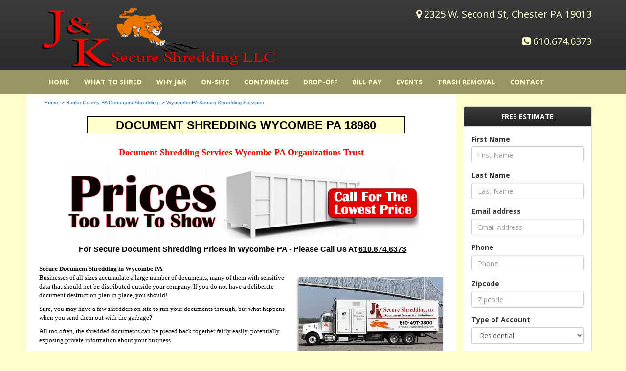

--- FILE ---
content_type: text/html;charset=UTF-8
request_url: https://jk-secureshredding.com/shredding-services/document-shredding-wycombe.cfm
body_size: 8166
content:
<!DOCTYPE>
<html>
  <head>
  	
    <title>Document Shredding Wycombe PA 18980 - Paper Shredding Services Wycombe PA - Pricing - J & K</title>
    <meta name="viewport" content="width=device-width, initial-scale=1.0">
 	<meta name="description" content="J & K Secure Shredding, LLC. offers secure, reliable on-site document shredding services to businesses in Philadelphia, PA, Wilmington, DE, Cherry Hill, NJ, Media, PA and the surrounding areas. Our goal is to provide our customers with the best service in the industry with flexible service for shredding documents according to the schedule that best fits the needs of your company." />
	<meta name="keywords" content="" />
    <meta name="google-site-verification" content="lVvU2UJq9__NFxpOSoBp8Uj4OE2t1ae38bWAzWG0bOk" />
	
    <!-- Bootstrap core CSS -->
    <link href="/Layout/Assets/Bootstrap/css/bootstrap.css?v=3.3.4" rel="stylesheet" media="screen">
    
	<!-- fonts -->
	<link href='https://fonts.googleapis.com/css?family=Open+Sans:400,700|PT+Sans+Caption' rel='stylesheet' type='text/css'>	
	
	<!-- font awesome -->
	<link rel="stylesheet" href="/Layout/Assets/font-awesome/css/font-awesome.min.css?v=4.3">
	
	<!-- layout css -->
	<link rel="stylesheet" href="/Layout/css/layout.css">
	<link rel="stylesheet" href="/Layout/css/bootstrap-theme.css?v=3.3.4" media="screen">
	<link rel="stylesheet" href="/Layout/css/bootstrap-overrides.css">
	<link rel="stylesheet" href="/Layout/css/pages.css">
	<!-- responsive css -->
	<link rel="stylesheet" href="/Layout/css/responsive/responsive.css">
	
			   
    <!-- jQuery (necessary for Bootstrap's JavaScript plugins) -->
    
	<script src="/Layout/Assets/jquery/jquery.min.js?v=3.3.4"></script>
	<script src="/Layout/Assets/jquery.validation/jquery.validate.min.js"></script>	
    <script src="/Layout/Assets/jquery.validation/additional-methods.js"></script>	
    <!-- Facebook Pixel Code -->
<script>
!function(f,b,e,v,n,t,s){if(f.fbq)return;n=f.fbq=function(){n.callMethod?
n.callMethod.apply(n,arguments):n.queue.push(arguments)};if(!f._fbq)f._fbq=n;
n.push=n;n.loaded=!0;n.version='2.0';n.queue=[];t=b.createElement(e);t.async=!0;
t.src=v;s=b.getElementsByTagName(e)[0];s.parentNode.insertBefore(t,s)}(window,
document,'script','https://connect.facebook.net/en_US/fbevents.js');

fbq('init', '608969969238943');
fbq('track', "PageView");</script>
<noscript><img height="1" width="1" style="display:none"
src="https://www.facebook.com/tr?id=608969969238943&ev=PageView&noscript=1"
/></noscript>
<!-- End Facebook Pixel Code -->

	
    <!--5 shim and Respond.js IE8 support of5 elements and media queries -->
    <!--[if lt IE 9]>
      <script src="https://cdnjs.cloudflare.com/ajax/libs5shiv/3.7.25shiv.js"></script>
      <script src="https://cdnjs.cloudflare.com/ajax/libs/respond.js/1.4.2/respond.js"></script>
    <![endif]-->
	
  </head>
  <body id="">
  	
	
  	<header id="header">

		<div class="container masthead">
			<div class="row">
				<div class="col-md-7 masthead-logowrapper">
					<a href="/jk.cfm"><img src="/Layout/images/logo-shred.png" alt="logo" class="img-responsive"/></a>
				</div>
				<div class="col-md-5 masthead-contactwrapper">
					<address>
						<div><i class="fa fa-map-marker"></i>2325 W. Second St, Chester PA 19013</div>
						<div><BR><i class="fa fa-phone-square"></i><A href="tel:610.674.6373" style="color:#FFFFCC">610.674.6373</A></div>
					</address>
				</div>
			</div>
		</div>
		
        <nav class="navbar navbar-default" role="banner">
            <div class="container">
                <div class="navbar-header">
                    <button type="button" class="navbar-toggle" data-toggle="collapse" data-target=".navbar-collapse">
                        <span class="sr-only">Toggle navigation</span>
						 <span class="button-label">Menu</span>
					    <div class="button-hamburger">
					       <span class="icon-bar"></span>
					       <span class="icon-bar"></span>
					       <span class="icon-bar"></span>
					    </div>
                    </button>
                </div><!-- navbar-header -->
				
                <div class="collapse navbar-collapse">
                    <ul class="nav navbar-nav">
                        <li><a href="/jk.cfm">HOME</a></li>
                        
                        <li><a href="/shred.cfm">What to Shred</a></li>
                        <li><a href="/why.cfm">Why J&amp;K</a></li>
                        <li><a href="/onsite.cfm">On-Site</a></li>  
                       <li><a href="/containers.cfm">Containers</a></li> 
					   <li><a href="/dropoff.cfm">Drop-Off</a></li>  
                       <li><a href="https://online.jk-secureshredding.com:8443/DHSRMWeb" target="_blank">Bill Pay</a></li>  
					   <li><a href="/events.cfm">Events</a></li>    
					   <li><a href="/trashremoval.cfm">Trash Removal</a></li>   
					   <li><a href="/contact.cfm">Contact</a></li>                 
                    </ul>
                </div><!--/.navbar-collapse -->
            </div><!--/.container-->
        </nav><!--/nav-->		
    </header><!--/header-->
		
	<div class="container mainContentContainer">
		<div class="row">
			<div class="col-md-9 mainContentWrapper">


	
		<div style="font-size:11px; font-family:arial; padding-left:20px; padding-top:10px;" align="left">
	

<a href="https://jk-secureshredding.com">Home</a> -> <a href="https://jk-secureshredding.com/shredding-services/document-shredding-buckscounty.cfm">Bucks County PA Document Shredding</a> -> <a href="https://jk-secureshredding.com/shredding-services/document-shredding-wycombe.cfm">Wycombe PA Secure Shredding Services</a>


<p></div>
		<DIV align="center"><h1 align="center" class="visible-sm visible-xs">document shredding Wycombe PA 18980</h1></DIV>
<DIV align="center"><h1 align="center" class="H1back visible-md visible-lg">document shredding Wycombe PA 18980</h1></DIV>
        



<h2 align="center">

	Document Shredding Services Wycombe PA Organizations Trust

</h2>
		
        <div class="content">

<p align="center"><IMG src="/images/cta-prices-horizontal.jpg" class="img-responsive" align="Shredding Prices"></p>
<P align="center" style="font-size:16px; font-family:Arial; padding-bottom:10px;">
<strong>For Secure Document Shredding Prices in Wycombe PA - Please Call Us At <A href="tel:610.674.6373" style="color:black; text-decoration:underline">610.674.6373</A></strong>
</P>





<strong>Secure Document Shredding in Wycombe PA </strong><br />





<img src="/images/secure-shredding.jpg" alt="Secure Shredding in Wycombe PA" align="right" vspace="5" hspace="5" class="img-responsive">





Businesses of all sizes accumulate a large number of documents, many of them with sensitive data that should not be distributed outside your company. If you do not have a deliberate document destruction plan in place, you should!  </P>
<p>
Sure, you may have a few shredders on site to run your documents through, but what happens when you send them out with the garbage?  </P>
<p>
All too often, the shredded documents can be pieced back together fairly easily, potentially exposing private information about your business.  </P>

 <p>

<DIV class="video-container visible-sm visible-xs" style="padding-top:20px;">
 <iframe width="600" height="315" src="//www.youtube.com/embed/mKNDBDgx5us?rel=0" frameborder="0" allowfullscreen></iframe></iframe>
</DIV>
 <DIV class="visible-md visible-lg" align="center" style="padding-top:20px;">
 <iframe width="600" height="315" src="//www.youtube.com/embed/mKNDBDgx5us?rel=0" frameborder="0" allowfullscreen></iframe></iframe>
</DIV></P>
<p> &nbsp; <BR />


<p> 

<strong>J&K Wycombe PA Shredding Services Works for You</strong><br />





At J & K Shredding, we have been a member in good standing with the National Association of Information Destruction (NAID) for several years. This prestigious association keeps its members current on all the latest trends in document shredding. Wycombe PA companies also have the assurance that NAID holds all its members to the highest industry standards.
<P> 
At J & K, we treat our clients' data as if it were our own. Using our state of the art on-site document destruction equipment - viewable by our clients via closed circuit television if desired -- we take the utmost care in properly disposing of your data, so that your privacy is always protected. </P>


<p>




Safe Document Shredding for Wycombe PA 18980 Businesses





Every step of the process, we go to great lengths to ensure the security of your confidential data. When your documents are waiting to be picked up, they are stored in a secure locking container that can only be accessed by designated company employees and the J&K personnel that are assigned to you. </P>

<p>





<strong>Flexible and Easy Paper Shredding Services For Wycombe PA Businesses</strong><br />






J&K understands that every business offers a unique product or service that may not be conducive to a set schedule. Not to worry. When it comes to document shredding, Wycombe PA businesses can be assured of receiving the flexibility they need to effectively run their operations while ensuring that their private data is protected. In addition, we run a highly efficient operation that helps us keep costs lower for our clients. </P>

<p>




<strong>Other Destruction Services J&K Offers</strong><br />





<img src="/images/business-shredding2.png" alt="Business Shredding in Wycombe PA" align="right" vspace="5" hspace="5" class="img-responsive">





J&K does far more than just document shredding. Wycombe PA organizations can take advantage of our full range of data destruction services. These include:
<ul>
<li> CDs
<li> DVDs
<li> Audio/Video Tapes
<li> Computer Tape
<li> Desktop/Laptop Computers
<li> Hard Drives
<li> Much more ...
</ul>
<p>
Bottom line: whatever type of confidential data you accumulate that needs to be destroyed, we can take care of it in a secure and environmentally friendly way. We recycle whenever we can, but our number 1 concern is ALWAYS the secure destruction of your company's sensitive information. </P>




<p>
If your Wycombe PA business is in need of secure document shredding or any other kind of data destruction, <strong>call J & K today at 610.674.6373 </strong> or fill out the form to the right, to request more information or to begin service. We appreciate your business and we look forward to serving you!</P>


<P>

	<P>
<strong>Getting to Know Shredders and Shredding Services</strong><BR />
For paper shredding in Wycombe PA, there are a lot of shredders that are available on the market nowadays. These shredders are classified into the way they do the shredding of documents and the pattern of the paper strips produced. The types of shredders are enumerated below:
<OL>
<LI> Particle-cut shredder - This creates either tiny circular or square shreds.
<LI> Confetti-cut or cross-cut shredder - This produces either diamond-shaped or rectangular pieces using a couple of contrasting, rotating drums.
<LI> Strip-cut shredder - This produces thin strips. This shredder is the least reliable because the thin strips they produced can be reconstructed. The reconstructed confidential documents may be used by criminals or rival companies against you and your company. Aside from its reliability issues, this shredder also produces the largest waste because the chads (the produced shreds from document shredding) are not compressed.
<LI> Granulator or disintegrator - This creates considerably tiny pieces by cutting randomly the papers over and over again.
<LI> Cardboard shredder - As the name suggests, this type of shredder is specifically designed for cardboards as well as other hard and uneven materials. This produces random strips.
<LI> Pierce and Tear Rotating Blade - This produces random strips by piercing and ripping the documents.
<LI> Hammermill - This also produces random shreds but unlike the pierce and tear rotating blade, it batters the documents through a screen.
<LI> Grinder -This shredder produces small, randomly-shaped shreds by grinding the paper with the cutting blades of a rotating shaft.
</OL>
<P>
The consumption of any of these shredders entails hassles. As a solution, there are paper shredding services you can hire for your office or home needs. You can select between a couple of shredding plan choices namely off-site and on-site shredding of documents.</P>
<P>
In off-site shredding services, the service company provides a container that has locks to its clients. The confidential and unnecessary documents that the client wishes to dispose have to be kept in the provided container. The locks of the container are assurance of safekeeping of the confidential documents. The service provider would then go to the location of their client and pick up the locked container. </P>
<P>

They would transport the locked container into their shredding facility which is far bigger than either office or home shredders. The destruction of the documents would happen there. As a client, you have the option to watch the entire process of document destruction. Security cameras help this to happen.</P>
<P>

Aside from enabling you to witness the shredding process, the security cameras are there to protect the shredding premises as well as your documents against criminals. After the completion of the process, the service provider will give you a Certificate of Destruction, which states the time and date of the shredding of documents.</P>
<P>

On-site paper redding services, on the other hand, involve the process of shredding your unneeded and confidential documents in your location. This was made possible by the mobile shredding trucks that service providers drive upon your agreed schedule. Just like off-site shredding, there are security cameras installed in the trucks that enable you to witness the process. You will also receive a Certificate of Destruction.</P>
<P>

Shredding services in Wycombe PA, be it off-site or on-site, are the best options for your document disposal needs. The peace of mind you can receive from office or home shredders, you can also receive from service providers.



</P>
<p>&nbsp;<br />


</DIV>






	





		
			</div><!-- /col-md-9 -->
			
			
				<aside class="col-md-3">
	            
				
				   
					

	
	<div class="panel panel-default" id="contact-form">
		<div class="panel-heading">FREE ESTIMATE</div>
		<div class="panel-body" >
			
				
				
				
				
					<form id="Form_FreeEstimate" action="/shredding-services/document-shredding-wycombe.cfm" method="post">
						
				        	<input type="hidden" name="service" value="unknown"/>
				        
						<div class="form-group">
							<label for="firstname">
								<strong>First Name</strong>
							</label>
							<input type="text" class="form-control" id="firstname" name="FirstName" placeholder="First Name" value="" required  />
						</div>
						<div class="form-group">
							<label for="lastname">
								<strong>Last Name</strong>
							</label>
							<input type="text" class="form-control" id="lastname" name="LastName" placeholder="Last Name" value=""  required  />
						</div>
						<div class="form-group">
							<label for="email">
								<strong>Email address</strong>
							</label>
							<input type="email" class="form-control" id="email" name="EmailAddress" placeholder="Email Address" value="" required />
						</div>
						<div class="form-group">
							<label for="phone">
								<strong>Phone</strong>
							</label>
							<input type="text" class="form-control" id="phone"  name="Phone" placeholder="Phone" value="">
						</div>
						<div class="form-group">
							<label for="phone">
								<strong>Zipcode</strong>
							</label>
							<input type="text" class="form-control" id="zipcode"  name="Zipcode" placeholder="Zipcode" value="" maxlength="5">
						</div>
						<div class="form-group">
							<label for="exampleInputEmail1">
								<strong>Type of Account</strong>
							</label>
							<select name="Account" class="form-control" required>
		                        <option value="Residental" selected="selected">Residential</option>
		                        <option value="Commercial" >Commercial</option>             
		                    </select>
						</div>
						
	
						
						
						<div class="form-group">
							<label for="exampleInputEmail1">
								<strong>Comment or Question</strong>
							</label>
							<textarea class="form-control" id="comments" name="Comments" placeholder="Comment or Question" rows="5" data-rule-maxlength="1000"></textarea>
						</div>
						
						
							<div class="row">
								<div class="col-md-12">
									
		
		
			
			<script src='https://www.google.com/recaptcha/api.js'></script>
			<div class="g-recaptcha" data-sitekey="6LctrS0UAAAAAJpxGB2EoYFDe53a5dVRp7kM2blT"></div>
		
								</div><!--/col-md-12-->
							</div><!--/row-->
						
						
						<button type="submit" name="Submit" class="btn btn-primary">
							<strong>REQUEST FREE ESTIMATE</strong>
						</button>
					</form>
					<script type="text/javascript">	
					$(document).ready(function () {
						 //FOrm Validator settings.
						 $.validator.setDefaults({
						 	errorClass: 'validation-error',
							errorElement: 'div',
		
						});
						
						$("#Form_FreeEstimate").validate();
					});
					</script>
				
			
		</div><!--/ panel-body -->
	</div><!--/panel -->
 
				 
				</aside>
			
		</div><!-- /row -->
	</div><!-- /container -->
		
	<!-- Site footer -->
    <footer id="footer">
        <div class="container">
            <div class="row">
                <div class="col-sm-12 footer-copyright">
                    Copyright  &copy; 2026 J&K Trash Removal and Secure Shredding. All Rights Reserved.
					<p>
    <a class="footertext" href="/shredding-services/document-shredding-delawarecounty.cfm">Delaware County Document Shredding</a>
    |
    <a class="footertext" href="/shredding-services/document-shredding-chestercounty.cfm">Chester County Document Shredding</a>
    |
    <a class="footertext" href="/shredding-services/document-shredding-montgomerycounty.cfm">Montgomery County Document Shredding</a>
    |
    <a class="footertext" href="/shredding-services/document-shredding-buckscounty.cfm">Bucks County Document Shredding</a>
    |
    <a class="footertext" href="/shredding-services/document-shredding-new-castlecounty.cfm">New Castle County Document Shredding</a>
    |
    <a class="footertext" href="/shredding-services/document-shredding-Philadelphia.cfm">Philadelphia Document Shredding</a>
    <br>
    <a class="footertext" href="/shredding-services/document-shredding-newjersey.cfm">NJ Document Shredding</a>
     |
    <a class="footertext" href="/shredding-services/document-shredding-atlanticcounty.cfm">Atlantic County Document Shredding</a>
    |
    <a class="footertext" href="/shredding-services/document-shredding-camdencounty.cfm">Camden County Document Shredding</a>
    |
    <a class="footertext" href="/shredding-services/document-shredding-cumberlandcounty.cfm">Cumberland County Document Shredding</a>
    |
    <a class="footertext" href="/shredding-services/document-shredding-gloucestercounty.cfm">Gloucester County Document Shredding</a>
     |
    <a class="footertext" href="/shredding-services/document-shredding-salemcounty.cfm">Salem County Document Shredding</a>
                	</p>
                </div>
            </div>
        </div>
    </footer><!--/footer-->

    <!-- Include all compiled plugins (below), or include individual files as needed -->
    <script src="/Layout/Assets/Bootstrap/js/bootstrap.min.js?v=3.3.4"></script>
	<!-- Bootstrap plugins -->
	<script src="/Layout/Assets/Bootstrap/js/bootstrap-hover-dropdown.min.js?v=3.3.4"></script>

	
	<!-- Theeme js -->
	<script type=text/javascript src="/Layout/js/site.js"></script>

	<!-- Strategic Analytics Tag Manager -->
	<script type="text/javascript">
		var _mtm = window._mtm = window._mtm || [];
		_mtm.push({"mtm.startTime": (new Date().getTime()), "event": "mtm.Start"});
		var d=document, g=d.createElement("script"), s=d.getElementsByTagName("script")[0];
		g.type="text/javascript"; g.async=true; g.src="https://track.stratanalytics.com/js/container_WUAh4PDG.js"; s.parentNode.insertBefore(g,s);
	</script>
	<!-- End Strategic Analytics Tag Manager -->
	
		
	
  </body>




--- FILE ---
content_type: text/html; charset=utf-8
request_url: https://www.google.com/recaptcha/api2/anchor?ar=1&k=6LctrS0UAAAAAJpxGB2EoYFDe53a5dVRp7kM2blT&co=aHR0cHM6Ly9qay1zZWN1cmVzaHJlZGRpbmcuY29tOjQ0Mw..&hl=en&v=PoyoqOPhxBO7pBk68S4YbpHZ&size=normal&anchor-ms=20000&execute-ms=30000&cb=s72ox02s2br6
body_size: 49597
content:
<!DOCTYPE HTML><html dir="ltr" lang="en"><head><meta http-equiv="Content-Type" content="text/html; charset=UTF-8">
<meta http-equiv="X-UA-Compatible" content="IE=edge">
<title>reCAPTCHA</title>
<style type="text/css">
/* cyrillic-ext */
@font-face {
  font-family: 'Roboto';
  font-style: normal;
  font-weight: 400;
  font-stretch: 100%;
  src: url(//fonts.gstatic.com/s/roboto/v48/KFO7CnqEu92Fr1ME7kSn66aGLdTylUAMa3GUBHMdazTgWw.woff2) format('woff2');
  unicode-range: U+0460-052F, U+1C80-1C8A, U+20B4, U+2DE0-2DFF, U+A640-A69F, U+FE2E-FE2F;
}
/* cyrillic */
@font-face {
  font-family: 'Roboto';
  font-style: normal;
  font-weight: 400;
  font-stretch: 100%;
  src: url(//fonts.gstatic.com/s/roboto/v48/KFO7CnqEu92Fr1ME7kSn66aGLdTylUAMa3iUBHMdazTgWw.woff2) format('woff2');
  unicode-range: U+0301, U+0400-045F, U+0490-0491, U+04B0-04B1, U+2116;
}
/* greek-ext */
@font-face {
  font-family: 'Roboto';
  font-style: normal;
  font-weight: 400;
  font-stretch: 100%;
  src: url(//fonts.gstatic.com/s/roboto/v48/KFO7CnqEu92Fr1ME7kSn66aGLdTylUAMa3CUBHMdazTgWw.woff2) format('woff2');
  unicode-range: U+1F00-1FFF;
}
/* greek */
@font-face {
  font-family: 'Roboto';
  font-style: normal;
  font-weight: 400;
  font-stretch: 100%;
  src: url(//fonts.gstatic.com/s/roboto/v48/KFO7CnqEu92Fr1ME7kSn66aGLdTylUAMa3-UBHMdazTgWw.woff2) format('woff2');
  unicode-range: U+0370-0377, U+037A-037F, U+0384-038A, U+038C, U+038E-03A1, U+03A3-03FF;
}
/* math */
@font-face {
  font-family: 'Roboto';
  font-style: normal;
  font-weight: 400;
  font-stretch: 100%;
  src: url(//fonts.gstatic.com/s/roboto/v48/KFO7CnqEu92Fr1ME7kSn66aGLdTylUAMawCUBHMdazTgWw.woff2) format('woff2');
  unicode-range: U+0302-0303, U+0305, U+0307-0308, U+0310, U+0312, U+0315, U+031A, U+0326-0327, U+032C, U+032F-0330, U+0332-0333, U+0338, U+033A, U+0346, U+034D, U+0391-03A1, U+03A3-03A9, U+03B1-03C9, U+03D1, U+03D5-03D6, U+03F0-03F1, U+03F4-03F5, U+2016-2017, U+2034-2038, U+203C, U+2040, U+2043, U+2047, U+2050, U+2057, U+205F, U+2070-2071, U+2074-208E, U+2090-209C, U+20D0-20DC, U+20E1, U+20E5-20EF, U+2100-2112, U+2114-2115, U+2117-2121, U+2123-214F, U+2190, U+2192, U+2194-21AE, U+21B0-21E5, U+21F1-21F2, U+21F4-2211, U+2213-2214, U+2216-22FF, U+2308-230B, U+2310, U+2319, U+231C-2321, U+2336-237A, U+237C, U+2395, U+239B-23B7, U+23D0, U+23DC-23E1, U+2474-2475, U+25AF, U+25B3, U+25B7, U+25BD, U+25C1, U+25CA, U+25CC, U+25FB, U+266D-266F, U+27C0-27FF, U+2900-2AFF, U+2B0E-2B11, U+2B30-2B4C, U+2BFE, U+3030, U+FF5B, U+FF5D, U+1D400-1D7FF, U+1EE00-1EEFF;
}
/* symbols */
@font-face {
  font-family: 'Roboto';
  font-style: normal;
  font-weight: 400;
  font-stretch: 100%;
  src: url(//fonts.gstatic.com/s/roboto/v48/KFO7CnqEu92Fr1ME7kSn66aGLdTylUAMaxKUBHMdazTgWw.woff2) format('woff2');
  unicode-range: U+0001-000C, U+000E-001F, U+007F-009F, U+20DD-20E0, U+20E2-20E4, U+2150-218F, U+2190, U+2192, U+2194-2199, U+21AF, U+21E6-21F0, U+21F3, U+2218-2219, U+2299, U+22C4-22C6, U+2300-243F, U+2440-244A, U+2460-24FF, U+25A0-27BF, U+2800-28FF, U+2921-2922, U+2981, U+29BF, U+29EB, U+2B00-2BFF, U+4DC0-4DFF, U+FFF9-FFFB, U+10140-1018E, U+10190-1019C, U+101A0, U+101D0-101FD, U+102E0-102FB, U+10E60-10E7E, U+1D2C0-1D2D3, U+1D2E0-1D37F, U+1F000-1F0FF, U+1F100-1F1AD, U+1F1E6-1F1FF, U+1F30D-1F30F, U+1F315, U+1F31C, U+1F31E, U+1F320-1F32C, U+1F336, U+1F378, U+1F37D, U+1F382, U+1F393-1F39F, U+1F3A7-1F3A8, U+1F3AC-1F3AF, U+1F3C2, U+1F3C4-1F3C6, U+1F3CA-1F3CE, U+1F3D4-1F3E0, U+1F3ED, U+1F3F1-1F3F3, U+1F3F5-1F3F7, U+1F408, U+1F415, U+1F41F, U+1F426, U+1F43F, U+1F441-1F442, U+1F444, U+1F446-1F449, U+1F44C-1F44E, U+1F453, U+1F46A, U+1F47D, U+1F4A3, U+1F4B0, U+1F4B3, U+1F4B9, U+1F4BB, U+1F4BF, U+1F4C8-1F4CB, U+1F4D6, U+1F4DA, U+1F4DF, U+1F4E3-1F4E6, U+1F4EA-1F4ED, U+1F4F7, U+1F4F9-1F4FB, U+1F4FD-1F4FE, U+1F503, U+1F507-1F50B, U+1F50D, U+1F512-1F513, U+1F53E-1F54A, U+1F54F-1F5FA, U+1F610, U+1F650-1F67F, U+1F687, U+1F68D, U+1F691, U+1F694, U+1F698, U+1F6AD, U+1F6B2, U+1F6B9-1F6BA, U+1F6BC, U+1F6C6-1F6CF, U+1F6D3-1F6D7, U+1F6E0-1F6EA, U+1F6F0-1F6F3, U+1F6F7-1F6FC, U+1F700-1F7FF, U+1F800-1F80B, U+1F810-1F847, U+1F850-1F859, U+1F860-1F887, U+1F890-1F8AD, U+1F8B0-1F8BB, U+1F8C0-1F8C1, U+1F900-1F90B, U+1F93B, U+1F946, U+1F984, U+1F996, U+1F9E9, U+1FA00-1FA6F, U+1FA70-1FA7C, U+1FA80-1FA89, U+1FA8F-1FAC6, U+1FACE-1FADC, U+1FADF-1FAE9, U+1FAF0-1FAF8, U+1FB00-1FBFF;
}
/* vietnamese */
@font-face {
  font-family: 'Roboto';
  font-style: normal;
  font-weight: 400;
  font-stretch: 100%;
  src: url(//fonts.gstatic.com/s/roboto/v48/KFO7CnqEu92Fr1ME7kSn66aGLdTylUAMa3OUBHMdazTgWw.woff2) format('woff2');
  unicode-range: U+0102-0103, U+0110-0111, U+0128-0129, U+0168-0169, U+01A0-01A1, U+01AF-01B0, U+0300-0301, U+0303-0304, U+0308-0309, U+0323, U+0329, U+1EA0-1EF9, U+20AB;
}
/* latin-ext */
@font-face {
  font-family: 'Roboto';
  font-style: normal;
  font-weight: 400;
  font-stretch: 100%;
  src: url(//fonts.gstatic.com/s/roboto/v48/KFO7CnqEu92Fr1ME7kSn66aGLdTylUAMa3KUBHMdazTgWw.woff2) format('woff2');
  unicode-range: U+0100-02BA, U+02BD-02C5, U+02C7-02CC, U+02CE-02D7, U+02DD-02FF, U+0304, U+0308, U+0329, U+1D00-1DBF, U+1E00-1E9F, U+1EF2-1EFF, U+2020, U+20A0-20AB, U+20AD-20C0, U+2113, U+2C60-2C7F, U+A720-A7FF;
}
/* latin */
@font-face {
  font-family: 'Roboto';
  font-style: normal;
  font-weight: 400;
  font-stretch: 100%;
  src: url(//fonts.gstatic.com/s/roboto/v48/KFO7CnqEu92Fr1ME7kSn66aGLdTylUAMa3yUBHMdazQ.woff2) format('woff2');
  unicode-range: U+0000-00FF, U+0131, U+0152-0153, U+02BB-02BC, U+02C6, U+02DA, U+02DC, U+0304, U+0308, U+0329, U+2000-206F, U+20AC, U+2122, U+2191, U+2193, U+2212, U+2215, U+FEFF, U+FFFD;
}
/* cyrillic-ext */
@font-face {
  font-family: 'Roboto';
  font-style: normal;
  font-weight: 500;
  font-stretch: 100%;
  src: url(//fonts.gstatic.com/s/roboto/v48/KFO7CnqEu92Fr1ME7kSn66aGLdTylUAMa3GUBHMdazTgWw.woff2) format('woff2');
  unicode-range: U+0460-052F, U+1C80-1C8A, U+20B4, U+2DE0-2DFF, U+A640-A69F, U+FE2E-FE2F;
}
/* cyrillic */
@font-face {
  font-family: 'Roboto';
  font-style: normal;
  font-weight: 500;
  font-stretch: 100%;
  src: url(//fonts.gstatic.com/s/roboto/v48/KFO7CnqEu92Fr1ME7kSn66aGLdTylUAMa3iUBHMdazTgWw.woff2) format('woff2');
  unicode-range: U+0301, U+0400-045F, U+0490-0491, U+04B0-04B1, U+2116;
}
/* greek-ext */
@font-face {
  font-family: 'Roboto';
  font-style: normal;
  font-weight: 500;
  font-stretch: 100%;
  src: url(//fonts.gstatic.com/s/roboto/v48/KFO7CnqEu92Fr1ME7kSn66aGLdTylUAMa3CUBHMdazTgWw.woff2) format('woff2');
  unicode-range: U+1F00-1FFF;
}
/* greek */
@font-face {
  font-family: 'Roboto';
  font-style: normal;
  font-weight: 500;
  font-stretch: 100%;
  src: url(//fonts.gstatic.com/s/roboto/v48/KFO7CnqEu92Fr1ME7kSn66aGLdTylUAMa3-UBHMdazTgWw.woff2) format('woff2');
  unicode-range: U+0370-0377, U+037A-037F, U+0384-038A, U+038C, U+038E-03A1, U+03A3-03FF;
}
/* math */
@font-face {
  font-family: 'Roboto';
  font-style: normal;
  font-weight: 500;
  font-stretch: 100%;
  src: url(//fonts.gstatic.com/s/roboto/v48/KFO7CnqEu92Fr1ME7kSn66aGLdTylUAMawCUBHMdazTgWw.woff2) format('woff2');
  unicode-range: U+0302-0303, U+0305, U+0307-0308, U+0310, U+0312, U+0315, U+031A, U+0326-0327, U+032C, U+032F-0330, U+0332-0333, U+0338, U+033A, U+0346, U+034D, U+0391-03A1, U+03A3-03A9, U+03B1-03C9, U+03D1, U+03D5-03D6, U+03F0-03F1, U+03F4-03F5, U+2016-2017, U+2034-2038, U+203C, U+2040, U+2043, U+2047, U+2050, U+2057, U+205F, U+2070-2071, U+2074-208E, U+2090-209C, U+20D0-20DC, U+20E1, U+20E5-20EF, U+2100-2112, U+2114-2115, U+2117-2121, U+2123-214F, U+2190, U+2192, U+2194-21AE, U+21B0-21E5, U+21F1-21F2, U+21F4-2211, U+2213-2214, U+2216-22FF, U+2308-230B, U+2310, U+2319, U+231C-2321, U+2336-237A, U+237C, U+2395, U+239B-23B7, U+23D0, U+23DC-23E1, U+2474-2475, U+25AF, U+25B3, U+25B7, U+25BD, U+25C1, U+25CA, U+25CC, U+25FB, U+266D-266F, U+27C0-27FF, U+2900-2AFF, U+2B0E-2B11, U+2B30-2B4C, U+2BFE, U+3030, U+FF5B, U+FF5D, U+1D400-1D7FF, U+1EE00-1EEFF;
}
/* symbols */
@font-face {
  font-family: 'Roboto';
  font-style: normal;
  font-weight: 500;
  font-stretch: 100%;
  src: url(//fonts.gstatic.com/s/roboto/v48/KFO7CnqEu92Fr1ME7kSn66aGLdTylUAMaxKUBHMdazTgWw.woff2) format('woff2');
  unicode-range: U+0001-000C, U+000E-001F, U+007F-009F, U+20DD-20E0, U+20E2-20E4, U+2150-218F, U+2190, U+2192, U+2194-2199, U+21AF, U+21E6-21F0, U+21F3, U+2218-2219, U+2299, U+22C4-22C6, U+2300-243F, U+2440-244A, U+2460-24FF, U+25A0-27BF, U+2800-28FF, U+2921-2922, U+2981, U+29BF, U+29EB, U+2B00-2BFF, U+4DC0-4DFF, U+FFF9-FFFB, U+10140-1018E, U+10190-1019C, U+101A0, U+101D0-101FD, U+102E0-102FB, U+10E60-10E7E, U+1D2C0-1D2D3, U+1D2E0-1D37F, U+1F000-1F0FF, U+1F100-1F1AD, U+1F1E6-1F1FF, U+1F30D-1F30F, U+1F315, U+1F31C, U+1F31E, U+1F320-1F32C, U+1F336, U+1F378, U+1F37D, U+1F382, U+1F393-1F39F, U+1F3A7-1F3A8, U+1F3AC-1F3AF, U+1F3C2, U+1F3C4-1F3C6, U+1F3CA-1F3CE, U+1F3D4-1F3E0, U+1F3ED, U+1F3F1-1F3F3, U+1F3F5-1F3F7, U+1F408, U+1F415, U+1F41F, U+1F426, U+1F43F, U+1F441-1F442, U+1F444, U+1F446-1F449, U+1F44C-1F44E, U+1F453, U+1F46A, U+1F47D, U+1F4A3, U+1F4B0, U+1F4B3, U+1F4B9, U+1F4BB, U+1F4BF, U+1F4C8-1F4CB, U+1F4D6, U+1F4DA, U+1F4DF, U+1F4E3-1F4E6, U+1F4EA-1F4ED, U+1F4F7, U+1F4F9-1F4FB, U+1F4FD-1F4FE, U+1F503, U+1F507-1F50B, U+1F50D, U+1F512-1F513, U+1F53E-1F54A, U+1F54F-1F5FA, U+1F610, U+1F650-1F67F, U+1F687, U+1F68D, U+1F691, U+1F694, U+1F698, U+1F6AD, U+1F6B2, U+1F6B9-1F6BA, U+1F6BC, U+1F6C6-1F6CF, U+1F6D3-1F6D7, U+1F6E0-1F6EA, U+1F6F0-1F6F3, U+1F6F7-1F6FC, U+1F700-1F7FF, U+1F800-1F80B, U+1F810-1F847, U+1F850-1F859, U+1F860-1F887, U+1F890-1F8AD, U+1F8B0-1F8BB, U+1F8C0-1F8C1, U+1F900-1F90B, U+1F93B, U+1F946, U+1F984, U+1F996, U+1F9E9, U+1FA00-1FA6F, U+1FA70-1FA7C, U+1FA80-1FA89, U+1FA8F-1FAC6, U+1FACE-1FADC, U+1FADF-1FAE9, U+1FAF0-1FAF8, U+1FB00-1FBFF;
}
/* vietnamese */
@font-face {
  font-family: 'Roboto';
  font-style: normal;
  font-weight: 500;
  font-stretch: 100%;
  src: url(//fonts.gstatic.com/s/roboto/v48/KFO7CnqEu92Fr1ME7kSn66aGLdTylUAMa3OUBHMdazTgWw.woff2) format('woff2');
  unicode-range: U+0102-0103, U+0110-0111, U+0128-0129, U+0168-0169, U+01A0-01A1, U+01AF-01B0, U+0300-0301, U+0303-0304, U+0308-0309, U+0323, U+0329, U+1EA0-1EF9, U+20AB;
}
/* latin-ext */
@font-face {
  font-family: 'Roboto';
  font-style: normal;
  font-weight: 500;
  font-stretch: 100%;
  src: url(//fonts.gstatic.com/s/roboto/v48/KFO7CnqEu92Fr1ME7kSn66aGLdTylUAMa3KUBHMdazTgWw.woff2) format('woff2');
  unicode-range: U+0100-02BA, U+02BD-02C5, U+02C7-02CC, U+02CE-02D7, U+02DD-02FF, U+0304, U+0308, U+0329, U+1D00-1DBF, U+1E00-1E9F, U+1EF2-1EFF, U+2020, U+20A0-20AB, U+20AD-20C0, U+2113, U+2C60-2C7F, U+A720-A7FF;
}
/* latin */
@font-face {
  font-family: 'Roboto';
  font-style: normal;
  font-weight: 500;
  font-stretch: 100%;
  src: url(//fonts.gstatic.com/s/roboto/v48/KFO7CnqEu92Fr1ME7kSn66aGLdTylUAMa3yUBHMdazQ.woff2) format('woff2');
  unicode-range: U+0000-00FF, U+0131, U+0152-0153, U+02BB-02BC, U+02C6, U+02DA, U+02DC, U+0304, U+0308, U+0329, U+2000-206F, U+20AC, U+2122, U+2191, U+2193, U+2212, U+2215, U+FEFF, U+FFFD;
}
/* cyrillic-ext */
@font-face {
  font-family: 'Roboto';
  font-style: normal;
  font-weight: 900;
  font-stretch: 100%;
  src: url(//fonts.gstatic.com/s/roboto/v48/KFO7CnqEu92Fr1ME7kSn66aGLdTylUAMa3GUBHMdazTgWw.woff2) format('woff2');
  unicode-range: U+0460-052F, U+1C80-1C8A, U+20B4, U+2DE0-2DFF, U+A640-A69F, U+FE2E-FE2F;
}
/* cyrillic */
@font-face {
  font-family: 'Roboto';
  font-style: normal;
  font-weight: 900;
  font-stretch: 100%;
  src: url(//fonts.gstatic.com/s/roboto/v48/KFO7CnqEu92Fr1ME7kSn66aGLdTylUAMa3iUBHMdazTgWw.woff2) format('woff2');
  unicode-range: U+0301, U+0400-045F, U+0490-0491, U+04B0-04B1, U+2116;
}
/* greek-ext */
@font-face {
  font-family: 'Roboto';
  font-style: normal;
  font-weight: 900;
  font-stretch: 100%;
  src: url(//fonts.gstatic.com/s/roboto/v48/KFO7CnqEu92Fr1ME7kSn66aGLdTylUAMa3CUBHMdazTgWw.woff2) format('woff2');
  unicode-range: U+1F00-1FFF;
}
/* greek */
@font-face {
  font-family: 'Roboto';
  font-style: normal;
  font-weight: 900;
  font-stretch: 100%;
  src: url(//fonts.gstatic.com/s/roboto/v48/KFO7CnqEu92Fr1ME7kSn66aGLdTylUAMa3-UBHMdazTgWw.woff2) format('woff2');
  unicode-range: U+0370-0377, U+037A-037F, U+0384-038A, U+038C, U+038E-03A1, U+03A3-03FF;
}
/* math */
@font-face {
  font-family: 'Roboto';
  font-style: normal;
  font-weight: 900;
  font-stretch: 100%;
  src: url(//fonts.gstatic.com/s/roboto/v48/KFO7CnqEu92Fr1ME7kSn66aGLdTylUAMawCUBHMdazTgWw.woff2) format('woff2');
  unicode-range: U+0302-0303, U+0305, U+0307-0308, U+0310, U+0312, U+0315, U+031A, U+0326-0327, U+032C, U+032F-0330, U+0332-0333, U+0338, U+033A, U+0346, U+034D, U+0391-03A1, U+03A3-03A9, U+03B1-03C9, U+03D1, U+03D5-03D6, U+03F0-03F1, U+03F4-03F5, U+2016-2017, U+2034-2038, U+203C, U+2040, U+2043, U+2047, U+2050, U+2057, U+205F, U+2070-2071, U+2074-208E, U+2090-209C, U+20D0-20DC, U+20E1, U+20E5-20EF, U+2100-2112, U+2114-2115, U+2117-2121, U+2123-214F, U+2190, U+2192, U+2194-21AE, U+21B0-21E5, U+21F1-21F2, U+21F4-2211, U+2213-2214, U+2216-22FF, U+2308-230B, U+2310, U+2319, U+231C-2321, U+2336-237A, U+237C, U+2395, U+239B-23B7, U+23D0, U+23DC-23E1, U+2474-2475, U+25AF, U+25B3, U+25B7, U+25BD, U+25C1, U+25CA, U+25CC, U+25FB, U+266D-266F, U+27C0-27FF, U+2900-2AFF, U+2B0E-2B11, U+2B30-2B4C, U+2BFE, U+3030, U+FF5B, U+FF5D, U+1D400-1D7FF, U+1EE00-1EEFF;
}
/* symbols */
@font-face {
  font-family: 'Roboto';
  font-style: normal;
  font-weight: 900;
  font-stretch: 100%;
  src: url(//fonts.gstatic.com/s/roboto/v48/KFO7CnqEu92Fr1ME7kSn66aGLdTylUAMaxKUBHMdazTgWw.woff2) format('woff2');
  unicode-range: U+0001-000C, U+000E-001F, U+007F-009F, U+20DD-20E0, U+20E2-20E4, U+2150-218F, U+2190, U+2192, U+2194-2199, U+21AF, U+21E6-21F0, U+21F3, U+2218-2219, U+2299, U+22C4-22C6, U+2300-243F, U+2440-244A, U+2460-24FF, U+25A0-27BF, U+2800-28FF, U+2921-2922, U+2981, U+29BF, U+29EB, U+2B00-2BFF, U+4DC0-4DFF, U+FFF9-FFFB, U+10140-1018E, U+10190-1019C, U+101A0, U+101D0-101FD, U+102E0-102FB, U+10E60-10E7E, U+1D2C0-1D2D3, U+1D2E0-1D37F, U+1F000-1F0FF, U+1F100-1F1AD, U+1F1E6-1F1FF, U+1F30D-1F30F, U+1F315, U+1F31C, U+1F31E, U+1F320-1F32C, U+1F336, U+1F378, U+1F37D, U+1F382, U+1F393-1F39F, U+1F3A7-1F3A8, U+1F3AC-1F3AF, U+1F3C2, U+1F3C4-1F3C6, U+1F3CA-1F3CE, U+1F3D4-1F3E0, U+1F3ED, U+1F3F1-1F3F3, U+1F3F5-1F3F7, U+1F408, U+1F415, U+1F41F, U+1F426, U+1F43F, U+1F441-1F442, U+1F444, U+1F446-1F449, U+1F44C-1F44E, U+1F453, U+1F46A, U+1F47D, U+1F4A3, U+1F4B0, U+1F4B3, U+1F4B9, U+1F4BB, U+1F4BF, U+1F4C8-1F4CB, U+1F4D6, U+1F4DA, U+1F4DF, U+1F4E3-1F4E6, U+1F4EA-1F4ED, U+1F4F7, U+1F4F9-1F4FB, U+1F4FD-1F4FE, U+1F503, U+1F507-1F50B, U+1F50D, U+1F512-1F513, U+1F53E-1F54A, U+1F54F-1F5FA, U+1F610, U+1F650-1F67F, U+1F687, U+1F68D, U+1F691, U+1F694, U+1F698, U+1F6AD, U+1F6B2, U+1F6B9-1F6BA, U+1F6BC, U+1F6C6-1F6CF, U+1F6D3-1F6D7, U+1F6E0-1F6EA, U+1F6F0-1F6F3, U+1F6F7-1F6FC, U+1F700-1F7FF, U+1F800-1F80B, U+1F810-1F847, U+1F850-1F859, U+1F860-1F887, U+1F890-1F8AD, U+1F8B0-1F8BB, U+1F8C0-1F8C1, U+1F900-1F90B, U+1F93B, U+1F946, U+1F984, U+1F996, U+1F9E9, U+1FA00-1FA6F, U+1FA70-1FA7C, U+1FA80-1FA89, U+1FA8F-1FAC6, U+1FACE-1FADC, U+1FADF-1FAE9, U+1FAF0-1FAF8, U+1FB00-1FBFF;
}
/* vietnamese */
@font-face {
  font-family: 'Roboto';
  font-style: normal;
  font-weight: 900;
  font-stretch: 100%;
  src: url(//fonts.gstatic.com/s/roboto/v48/KFO7CnqEu92Fr1ME7kSn66aGLdTylUAMa3OUBHMdazTgWw.woff2) format('woff2');
  unicode-range: U+0102-0103, U+0110-0111, U+0128-0129, U+0168-0169, U+01A0-01A1, U+01AF-01B0, U+0300-0301, U+0303-0304, U+0308-0309, U+0323, U+0329, U+1EA0-1EF9, U+20AB;
}
/* latin-ext */
@font-face {
  font-family: 'Roboto';
  font-style: normal;
  font-weight: 900;
  font-stretch: 100%;
  src: url(//fonts.gstatic.com/s/roboto/v48/KFO7CnqEu92Fr1ME7kSn66aGLdTylUAMa3KUBHMdazTgWw.woff2) format('woff2');
  unicode-range: U+0100-02BA, U+02BD-02C5, U+02C7-02CC, U+02CE-02D7, U+02DD-02FF, U+0304, U+0308, U+0329, U+1D00-1DBF, U+1E00-1E9F, U+1EF2-1EFF, U+2020, U+20A0-20AB, U+20AD-20C0, U+2113, U+2C60-2C7F, U+A720-A7FF;
}
/* latin */
@font-face {
  font-family: 'Roboto';
  font-style: normal;
  font-weight: 900;
  font-stretch: 100%;
  src: url(//fonts.gstatic.com/s/roboto/v48/KFO7CnqEu92Fr1ME7kSn66aGLdTylUAMa3yUBHMdazQ.woff2) format('woff2');
  unicode-range: U+0000-00FF, U+0131, U+0152-0153, U+02BB-02BC, U+02C6, U+02DA, U+02DC, U+0304, U+0308, U+0329, U+2000-206F, U+20AC, U+2122, U+2191, U+2193, U+2212, U+2215, U+FEFF, U+FFFD;
}

</style>
<link rel="stylesheet" type="text/css" href="https://www.gstatic.com/recaptcha/releases/PoyoqOPhxBO7pBk68S4YbpHZ/styles__ltr.css">
<script nonce="Vl2TbPV0PfZ0SnrGxsIzIQ" type="text/javascript">window['__recaptcha_api'] = 'https://www.google.com/recaptcha/api2/';</script>
<script type="text/javascript" src="https://www.gstatic.com/recaptcha/releases/PoyoqOPhxBO7pBk68S4YbpHZ/recaptcha__en.js" nonce="Vl2TbPV0PfZ0SnrGxsIzIQ">
      
    </script></head>
<body><div id="rc-anchor-alert" class="rc-anchor-alert"></div>
<input type="hidden" id="recaptcha-token" value="[base64]">
<script type="text/javascript" nonce="Vl2TbPV0PfZ0SnrGxsIzIQ">
      recaptcha.anchor.Main.init("[\x22ainput\x22,[\x22bgdata\x22,\x22\x22,\[base64]/[base64]/[base64]/KE4oMTI0LHYsdi5HKSxMWihsLHYpKTpOKDEyNCx2LGwpLFYpLHYpLFQpKSxGKDE3MSx2KX0scjc9ZnVuY3Rpb24obCl7cmV0dXJuIGx9LEM9ZnVuY3Rpb24obCxWLHYpe04odixsLFYpLFZbYWtdPTI3OTZ9LG49ZnVuY3Rpb24obCxWKXtWLlg9KChWLlg/[base64]/[base64]/[base64]/[base64]/[base64]/[base64]/[base64]/[base64]/[base64]/[base64]/[base64]\\u003d\x22,\[base64]\x22,\x22w43Cky5PwoHDqSfCmMOiasKQw5vCmQtcw45rHMOYw4V7A1XCqUNtc8OGwqzDpsOMw5zCjzhqwqgaNTXDqQLCtHTDlsOBYhs9w4XDksOkw6/DgsKxwovCgcONAQzCrMKCw6XDqnYtwpHClXHDtcOsZcKXwpjCnMK0dw3DsV3CqcKEHsKowqzCmk5mw7LCtsOCw717IsKzAU/CjsKqcVNNw7rCihZ4V8OUwpF9WsKqw7Z0wq0Jw4Yjwpo5esKSw5/CnMKfwoTDpsK7IHjDlHjDnWrCjwtBwonCuTcqQ8Kgw4Vqa8KeAy8vOCBCAMO8wpbDisKbw4DCq8Kgc8OLC20DIcKYaHgTwovDjsOuw5PCjsO3w789w65PE8OlwqPDnj3DsnkAw4J+w5lBwoLCk1sOL1p1wo5mw67CtcKUVVg4eMOfw7kkFEtzwrFxw7k0F1kHwpTCul/DilgOR8KAewnCusObDk5yPVfDt8OawpTCuRQEcsOkw6TCpwdAFVnDnyLDlX8Dwqt3IsKsw73Cm8KbDTEWw4LCjwzCkBNfwpE/w5LCi3YObjsMwqLCkMKNOsKcAgnCjUrDnsKXwqbDqG5+Y8KgZUzDphrCucO/wpx+SAHCs8KHYyYGHwTDvsOAwpxnw6jDmMO9w6TCuMOhwr3CqhTCm1k9OENVw77CrcO/FT3DisOqwpVtwpPDrsObwoDCvcOsw6jCs8OPwpHCu8KBMMOCc8K7wrfCq2d0w5XCojU+S8ODFg0JKcOkw493wpRUw4fDnsOzLUpzwpsyZsOmwohCw7TCp2nCnXLClXkgwonCpFFpw4l2JVfCvWnDkcOjMcOIay4hQcKBe8O/EWfDth/CrMKZZhrDicOFwrjCrRIjQMOuScO9w7AjRsOuw6/CpDUxw57ClsOPBCPDvTTCg8KTw4XDowDDlkUER8KKOAXDjWDCusOnw6EabcK+bQU2e8KPw7PClwnDk8KCCMOkw5PDrcKPwrUdQj/Co3jDoS4Tw6BFwr7DrcKww73CtcKIw7zDuAhOQsKqd0I6cErDmFA4wpXDs2/[base64]/CmFg9w6PDtcO/woHCuMKCw4LDq8KkwqU7wqnDrAoiwpsiCRZ4V8K/w4XDkAjCmAjCpRV/w6DCqMOREUjCmg57e2jCtlHCt20Awplgw4/[base64]/Dn2BdG8OXw5zDgMOuw4Q7OUnDpEIRwr/DnDbCt30XwpvCgMKYI2bDtXvCmMOKHnPDvFrCm8OUHcOSaMKbw5XDicKwwrFtw5DDuMOWIw/CnwXCrnTCuFxhw77DtGshZHYFKsKfUcKBw63DisKyAsOswrowEcOew6DDs8KJw4/DssKQwqDClGLDmTTCqGVJBn7Dpz7CoQjCh8OVDcK1QksSBi3CrMOgBUXDnsO+w5PDucOTOBEYwpPDsAjDg8KMw5N3w7FqK8KxFsKSVsKYBzHDkm/[base64]/[base64]/CgCYBw4DCmRrDryHDocOoWlANwrvDhTHDsxrCmsKHYxAbVMKbw7xzLT3Dr8KCw73CrcKvW8OqwrQ1Zi4eQwDCtwrCpMOIKcKAWWzCukRHUsKswrZRw4RWwojCnMOVwrvCrsKSJ8OaSCrDlcOvwr/CnnRjwp4dTsKEw5hfcsOqGWjDmGzCnhMBIMKbeVDDtcKYwozCjQ3DryrDtMKnbX9nwr/CuhrCqXXChh5sAsKkSMOQJ2jDhMKqwofDjMKfVxfCsWUQBcOjKMOnwqFUw4nCsMONH8Ksw6zCvg3Csi3ChUc3fMKYVzMUw53CsxJoZMOcwoDCp1fDnwUYwoJawq0ZCWfClWLDjGfDmyTCi3fDnjnCh8OQwoI/w7l2w6DCoFtDwq1fwrPCnG/ChcK2w7TDoMODS8OewoYyKTF+wpDCkcOww6Ibw7nCmsKqMhzDiw/Dq2XCpsO1RcOSw6BTw5piwrBLw7sNw6Q/w5jDscO1LMO9wpPDnsKidMK6T8KjMsKbCsOgw4nCiG0Nw5Ezwpg4wpLDj3/DknXCmxLCmTfDmQHCjAwtVXklwrXCiDrDmMKvLzA5IBzDj8K9YyDDtxnDmR7CtsKzw4LCqcKJNlnClwggwr5hw7NLwqE9w74WZMOSB1d+XUnCvMKjwrRJwocmVMO6wqJjw5DDlFnCocKuT8K5w6/CtMKOM8KJw4nCt8OeAsO+UMKkw67DncOPwoM0w7kUwqXDti4YwpLCr1fDi8KVwrQLwpLClsO/C2nCk8OvDwvDsXbCo8KOCS3Cl8OPw57DsUAFwql/w6cHNcKlFgpGYDFFw4dWwpXDjS0cYcOOQ8KTVMO5w4PCusOWIijDgsOrfcK2P8Oqw6I3w6MuwrrCkMOBwqxhwrrDq8ONwocLwoXCsHrCtBZdwoAWwo8EwrfDqnpyfcK5w4/DscOATF4hasKtw5Mkw67Ch2hnwrzDmMOQwqnCucOvwoHCosKGM8KlwrkbwpYIwotlw5nCnBs/[base64]/CggQpwqXDk1pLHEsWwrwDwqzDqcOTw5Egw75SQcKKKWQQE1FVbHLDqMKfw5Qgw5Fnw7DChsK0PsOEIcONC2HCoDLDs8O9bl4MA24Nw59EKD3CiMKMAsOswrbDqwvDjsK1woXDqMOXwpnDsgDCicK2flrDicKnw7vDksKvwqrDpMO1O1TCpXHDhMOow5XCusO/esK6w5PDm0Q0Ij0+csOvdUFSI8O2P8OVAV1pwrrCk8OnSsKpYEAywrbDhVZKwqEQGMK+wqLCj3Ijw4UkDsOrw5HCp8OCwoPDl8K3JMK+fyBNASfDsMOOw543wrx+a3Auw6fCt2XDnMKsw6LCk8OrwqPCt8OpwpQNX8KwWQfDq2/DmsObwp5rG8K5f33CqTDDpMO8w4bDj8KzWjnClcKWEiPCpiwCW8ONw7LDsMKBw44FBENVLm/CscKYw6w0RsKkH1jDqcKkXlnCiMOqw5lASMKeEcKObMKbPMK/wpxYwoLCmBADwqttw57DszUVwo7CnmdAwqTDlV9iJ8OKwpBUw4bDjBLCskkfwpzCq8OPw7fCh8Kkw4lGX1V3WV/[base64]/DiHjDjcOXwqcVT8KJesK4wpx9FcKkfMO7w73CjCTDksO7w5B2acOva2oSBsOOwrrCssOxw5zCoXt4w6N6wo/[base64]/DgsO8IcK5wp5WwoYvCXDDtMKTMQN5Nx/[base64]/CoMOdw79Ww6LDvsKLw6nCmcKgw47CmsKfwplXwpbDn8O+aUAeRMK2wqXDrMOhw40XGgczwoJSYh7Cmj7Dl8O+w67CgcKVcsK0SgbDunQqwpQiwrcEwr3CjRzDhsK7fjzDjV3DocK0w6rDgkXDilnCoMKrwqlmMlPCsnEtw6sZw6Fmw7N6BsOrEh1sw7fCrcK0w4PCjn/CriDDr3bDlm/[base64]/QsK7wovCkcOQWMKAw6AfAsKhwqQvwp3CrsKXWHhywoYtw4YkwoIVw7nDo8K7X8Kkwq1/UQrCnEcaw4g9XzYowpd0w5/[base64]/Cs8OOURfDpcOCAMKAw6F5fMKvJBXCrcKKMDhnW8KiPRhuw4xYX8KfexjDlcOUw7fCqz9mBcKacz5gwrk3w57Dl8KFLMKBA8KJw6pRw4/DhcKxw4TCpkw5DMKrwqwAwoTCt30Mwp/CiDTCpMKCwp5lwpLDmhbDqjBZw5gwbMO2w7PDi2vDnMK5w7DDlcOhw7QPKcO/wo0ZO8OhSsKzcsKIw77DlxZlwrJdPVl2VUBjEjjDt8KfcgDDpMO5OcK0wqfDn0HDksKXdUw/PcOFHDA9bMOWbQXDvyk8GMKDw73CtcKvMnTDpkfDpsOfwqbCrcKVecKgw6rDvRvCmsKHw4BjwrkIOQDDjBNFwr8/wrscOUxewpXCicO6U8OaCXbCnmBwwo7CtsO6woHCvmEdwrTCi8KpfMONL0tNQiHDjUFUbcKgwqvDlV4SFRtOQzPDiFLDujFSwqI6C3PChBTDnTRFNMOqw5DCj0/DpcKdWTAZwrg7YWYZw67Ds8Ovwr0GwoFfwqBjwoLCt0gjTHPDkW4xSMK7IcKRwofDnjzChirCjR4ETcKAwq9VWD/[base64]/ChcKXw54qGsKjb8KMNBvDrsKUMBcjw645w7bCmcKTWAnCpcOIR8ObUMKnZMKrYsK8MsOYwrLClhQHwpp/[base64]/CpMKxTsKRw4FKwpXCm8OBw5bCqsKlGcO4w4DCqBoGw7kXA1IBw5o9BMOlXjgNw5A1wrzCq2o/w77CgcKJFzV8Ry7DvhDCvMOTw7nCksKRwrhvUkATw5PDpT3ChsOVQmU4w57Cg8Klw6ZCAmAcwr/DnlTCvsONwog/asOoSsKmwqDCskTCqcOxw5pWwos0XMOpw4pWXMKRw5DCssK/w5LCu0nDncOYwq5SwrQOwq9QesOlw7JzwrLCmDpyHU7DksO1w7QEWxsxw5vDiBLCu8K9w7s2w6fDjRPDogV+aRbDgVvDnDkqFG7CjjXCnMKxwoPCgsKHw4EPQcOCd8OQw4/[base64]/CrCIawrowwrEkQUJvwqd2wpYywrLDrlMzwqLCq8O4w5Uld8OVc8OHwqAywpnCoDLDqMKLw7zDgcKFwpoyesOAw4Q6LcORwrDDusOXwoN9Z8Ogw7E1wrnDqDTCnsK/[base64]/[base64]/CkMKCPmrCq8KVwpXChER0w5AHwq7DoWXDisOUwrwfwqUNEQzDqAfCl8KFw4k7w5/[base64]/DocKMW8O0woUvKhbCtT/CrzLCmhLCumswwoEWwpBxw5vDkznDvjbDqsOycVzDkSjCqMOufMOfKAMJSVrDtSoVwovCssOnw4HCvsOAw6fDiRPCjETDtFzDtzjDgsKiUsK9wpQIwro6cWFUw7PDlGVJwrtwAAE/w79vJcOWIhbCug1XwpkSOcK5IcKXw6cUw7HDisKtXcONDsOfHVUfw53DqMOabHVGU8Kewowqwo/DvDPDt1HDpMKYw58IUURROFxqw5Vmw6x7w7FJw6EPO0ciYlrDmFpgwox7wq8ww43DjsKGwrfDj27Du8OjSwLDtmvDk8KpwpVOwrE+eTnCrsKHEi1Rb3g9Ci7Djh1Iw7HDsMKEZcOkUMOnWTY1wph4wqnCt8KPw6pcT8OnwqxwQ8OGw6k2w4EAGB05w5/DisOOwqvCucOkXMOKw4o1wq/Dl8OtwpFLwoMVw6zDiXYdYTLDlcKeQ8KHw79aVMO9VMKtfBXDpsOsLmV6w5jCmcK1bMO+NX3DuUzCpcKRasOkF8OPXcKxwolXwq/CklZ4w6JkTcOmw7rCmMOrWA1hw73ChMK/L8KbTRtkwoJsccKbw4pLAcK0bMKYwr8Uw6LCrX8HOMKQOsKhPHzDhMONQsKIw6PCrRUoMHYYNEYuXhI8w7nDtThxdMOSw7bDm8OVw6/DmsOWYMO7wrfDocOqw5XDuAJ9ccOUaR/ClsOgw5cSw4DCpMOsPsObaBvDmVHCqWpyw4bCrMKew7hSPmE5HsKSHXrCjMOWwpXDkEFvWcOoQCnDnH1Dw5zCmcKbTybDjlhgw6bCmi7CoSxKA0/ClxM0ADgMKcKow53DnTXDjMKmW2ElwrdnwoLCihE5AcKPHgDDoG89w43CtF1BZ8KVw6zCgy0QdjHCkcOBTys4IQHCnFkNwqxdw69pZQQaw4gfDsO6d8KvFSIxDntxwpHDj8KndjXCuiJaFDHCiVo/ScKEMcKxw7ZGZ152w6ILw6/CuRzCmcOkwoxUNTrDoMKOei3Csz0kwoZtCjk1ODxvw7PDjsOfw7nClcOJw6vDiF/[base64]/DhTlGNMK1UHlbRVXCv8KGwrTDujYTwp03dhkfATt6w5hTEBIJw7ZKw4Upeh9iwrLDksKkw5bCq8KYwo9JGcOPwqbChsK3DQHDuHvCgcOSB8OgYMOFw7TDqcKYQUV/MlLCj1wfT8OTVcKZNHgvU3oYwo1PwqPClcKaTiQtN8K/[base64]/KzTDtsKWw5Y8w4jDn2TCi8OWfsK6I8K5w7rDqcOww554wrnCmTTCtcKuwqDCjW3ClMO9KcOgJcOabxHCrMKtacK1GFFVwq1zw6jDn0vCj8OHw6NIw602XC5Hw6HDqcKrw6nDjMOyw4LDicKFw4hmw5p1HcOTVsOTw4/Dr8Kiw7/DsMOXwrkFw6/[base64]/CgMKZw4U3CcOFAcOxc8KAbVJGVcODw63Ct3kaesO5eX0bTgTCsjXDkMKXGih1w4XDiSdJwpI2ZTbDgwI3wrXDvx/DrAsQex1Hw67CpWlCbMOMwqYywqjDrwM/w4PCilNARMOpAMKJXcKtV8OFeQTDvDZKw5nCn2TDhSptYMOLw5sSwovDqMORQcKPDn3Dq8K0MMO/TcKHw7jDgsKsKjxWX8OSw63CklDClFAMwrF1bMKdwpnCpsOAARUcWcO3w7/DrFUTRcOrw4LCrFrDnsOIw7tTX0duwpPDnSjCssOnwqsuw5XCpsK3wrXDlRtaRTjDgcKXJMKFwrDClMKNwp0rw47DssK4HmTDvsKSJS3Cp8KzKSTChRzDnsOobxrDrArDrcKswp5zAcKxHcKbI8KZXgHDgsOqYcOYNsOTW8KRwo/[base64]/[base64]/DrlrCjsOdw6cUOzPCkcKkZMKCwqPCjSUTwrnCmsOwwpgyG8Oowp4UdcKBPT/CmsOoOifDhGLDiSfDliLCl8OJw5tCwpvDkX5WSDJyw7jDrWbCryomIGEeUcOVaMKIMkTDg8OdYXE3QmLDogXDusKuw7wFwpPDu8KDwpk9wqMpw4jCmSLDsMKiQwfCsE/CmDQjw4vDlMODw617BsO+w73CuU5hw4nCgsKQw4ISwobCqz9LLcODXAPDkMKOJsOlw502w5kRL3rDp8K0JRbChVplwqYYdsOvwoHDnS3CnsKswoJcwqPDsR0swpQkw7/DvyDDgUTDocOyw4rCjxrDh8KkwqzClMOFwoY7w6/DoQ5KDHpIwqJoesKgfsKKD8OKwr5ZSwjCpmHDmyjDqcKsJnjCtsOnwr7CkX5Fw6/CqMK3OivCmiB7UMK+ex3DvnMNWX5HLMOJDW4VYxbDomfDqxjDv8Kow7HDlcOcYMKQDS3CssOxQmgOOcKow5ZtAUHDtn9hH8K8w77CqsO9a8OKwqDCq3LDpcK0wrwTwpLDvBzDjcOtw6l/wrQTwofDgsKyHMKGw7dSwqzDtH7Cvxh6w6TCjQXCkgXDi8OzKcKlR8OdB0hkwoxQwqYrwozDvilybxQBwrdxesOzCz1YwrnCkUg6MA/[base64]/CkMKlD2NOw5bChRzCg8KTwpI+MsOtwpbCslkJQsKAZX3Cq8OHT8O2w7A9w7Rrw6wpw5s9PMOfYwwZwrU2w43Cn8OrcVppw6vChW4cIsK/w6bCiMOcw5UNaWjCosKEacO+WRPDuDHDs23CtMKeHx7DgxjCsGvDusKAw5rCr0JIKV5uLjReYsOkRMK8w7fDs23Dgm1Sw7XDikpuBXXChSzDqcOZwpfCumknfcOvwoMAw4t3w73Do8K+w7c9Z8K3IyccwrFjwoPCpsO1fSQKOgwlw6lhw6cbw5/CjUTCl8KwwrZyOsKGwpnDmG3CvBLCqcKvYhXCqBltPm/CgcODcgEZSz3DicO1Dx9Ic8Odw50UAMOcwqzDkw/DkVgjw6JeGVZDwpE2cUbDgijClxfDucOnw4rCngg5P0DCllgww67CvcKseG1IHV/DshYKcMKTwo/ChkLDtDDCjsO/wrbCpz/Ci2bCgcOpwoLDj8KvdsO5wrlcNXcMc27ClRrCmGtAw6vDjsOXWUYWN8OCwq3CklnCqSRkwprCuF5fVsOAM3XDk3DCi8K6LMKDPjDDg8Olb8KsPMKnw5XDrAsfPC/Ct0gMwqZ1wqfDrMKRQMKnHMKYMcOMwq7DusOiwpN0w48Aw6zDqETCjQJTVmp9w4gzw6nCjh9TUX8scA1lwoMZXFZqUcO+wqPCggTCkCgBSMO/wpkmwp1Uw7rDvMOzwq1PD0rDgMOoVEbCjxwGwop6wobCucKKRcKHw7ZbwqzCj35tDsKgw43DnG/DkUfDjcKSw4kSwrxMM11owrLDqcKcw5PCrgRow7XCtcKOwrVidFpnwp7DnRzCmA0tw73DsiDDgDp3w6bDqC/CtDAiw6vCoxnDncOLMsORfsK/wqXDjh7CosONCMOcWlcUwojCqkvCusKtwrLDkMKAbcOVwq/DnHpFScKOw4bDusKyCcOZw7zDssOeH8KIwq9Hw796dwcYW8KME8KxwptGwp40woFFdmFPdibDukPCpMKVwptsw4sFwpjCu11DOyjCuwckYsO7C3xCYsKEA8KLwo/[base64]/DuSPDpsO1JsOnP2bCqMOBLinDlMKAPBQrw47Cjl3DiMOIw4HDgsKzwoQ2w7XDjcOzSALDmAjDj2MEw5wJwp/Cg2tBw43CimbChx5EwpDDtycGFMKNw57CjT/[base64]/DlA/CjGXDgMKIUcKxw53ClMKuOsKlw7DCvRRkwqc9KMKKwpUgwpR2wpbChMOmLcKMwpJkwogZbDXDtMKzwrLCiB8mwrLDlsKnDMO8wo8zw4PDsCvDqsKmw7LCoMKBIhzCkXvDjsOXw7RnwqDDvMK5w71Vw5sVUVrDvkfDj1/[base64]/w6nCicK6FcKUwo7Dt34XwoDDtMO2w69oeyJFwrrDssOjZiJkBkTDnMOUw5TDp0pmFcKXwoDDocKiwpDCp8KKFyjDtmHCtMO7E8O0w6tYVRY8QRfCuBhdwqrCjVZTccOuwrDDmcOTVnomwqwkw53DtQ/DjlItwqI8QcOAEDF+w7PDlVjCizBBf0TCmhFrS8K3M8ODwq/DhEwNwr5RRsO/w6TCl8KOAcK5w5zDs8KLw5Jbw50NR8O3wqHDlcKkO15gIcOVKsOCecOfwpZsR11AwooEw7sdXAUcGwTDtU9nIMKJTFUHYWEAw4xBC8K3w5rCucOuGQQCw70NPcOnPMOfwrE/RlLCnGUbVMKZWWrDn8O8FMOHwo5gL8KIw57CnwxAw7AGwqJhYsKRDjfCh8OKRMK4wrHDtcKSwqU2RXvCoFDCrQZvwqBQw7fCscK/OGHDucO5bHjDsMO+H8KWVi3CjCQ7w5JLwrvDuD8pScORMx4owrYNc8KhwpTDjUXCoxjDsi7Cj8O1wrfDkMKTccOadgUsw6VWXmJ9TcK5QgTCpsKbJMKGw6I9NQHDvTE/QXTDk8Kqw4w9VsKxSypbw417wpwkwoJDw5DCs1LClcKAKQk+Q8OSUMO1ZsK8R3tNw6bDuUAWw6kSbSbCs8OfwpkXW2Nxw7g7wqnCssO1A8OOH3JoQ3rDgMKAdcObMcKebG9YKwrCtcOmR8O3w5/Ci3LDrXNHf1nDiTs1QUw3w5HDvxLDpz3DkXHCqsOiwo/DlsOIEsOcB8Klw5RxQHdGTcKZw4/ChMKCT8O7c0lCKMO3w58Xw7TDsEBxwpvCscOAwow3wrlQw7nCtSTDrGHDuWTCh8K+UsOMcjdRwoPDs2jDsg0yTW3Cug7Ck8O6wojDjcOVYU5Cwo7CmsKvKxDDicOlw5VXwox/Z8O5csOZA8Osw5ZYScOSwq9+w7nCnRgOAG83LcOPw48ZKcOEXmUkanUNasKDV8OlwqE8w7UKwo11QcKhFMKsBMKxCH/[base64]/DmmlHwoPCvMK1w7QOw5nCk8Ozw6/Cq3jCocOZw642HTXDl8OLdUY7FsKcw71gwqQQBA5zwpE2wr9UcAnDgRE9JcKIM8OXQMKdwp07w54Twp/[base64]/DjyTDn8O0KcOpfAhmwqlHw5QpSUcSwq90w47CnR4vw5BZcsO8wqvDjsOjwrAxZ8OmETNPwoYJB8ORw5HDgTPDt2UAIAZawp8TwrXDo8O5wpHDmMKMwr7Dt8Kre8OnwprDhERaHsOKVMKZwpNww5PDvsOuflzDtcODHSfCkMONeMOACgRfw4/CgCLDqFTCmcKbw6rDlsO/Ul5mBsOKw4ZlSlxHw5jDshEaR8Ksw63ChsKyFWvDoxhzZz7DgQjDpMK+w5PDrQzCjsOcw7DCsmTCpgTDgHkzX8OaHEA+P0HClQFFcncEwpjCucO9U1pIdB/CisOOwoRtIxYCVCXDsMOCw4fDisKiw5/DqiLCrMOKw53ChUglwrbCm8O+w4bCo8KGbSDCm8KWwplHw5kRwqLDi8OTw699w4diEjQbSMOrQ3LDpyDCvsOTSMOHNcK5w43DkcOsNsKyw4FlBsOoNxrCrGUbw64gfMOIV8K2a2Uyw4ouBMKIP2/DrsKLKzLDscOwC8O7ZG/Cm38qGyTChBHCp2NAF8OtcUVhw7bDuTDCnMOKwoUDw7p8wq/DhMKOw4ZfMF7DpsOMw7TCl2zDkcKlTMKBw7PDp3XCk13DmcOdw5TDthptH8KjPxPCohjCrcOKw5vCvA8ndkTCumjDssOgKsKrw6HDvgbCpXXChCYxw7/Cs8OjWDHDniY4SDvDvcOKeMKGCXHDox/DlMKrcMKgPsOwwozDrVcKw4vDqcK7Pw4+wprDmj/DpU1/wrdUworDn01weSzCoi7DmCAvN2DDu1PDglnCkBrDngUkMiphJWbDuQ8EEU98w5tGdMKdWVcacnPDmGtYwpB1d8O/c8OEf3dJZ8OfwobCpWF2fcKMc8OJScOqw4k7w797w43CnXQmwqlgwqvDlnrCrMOkJFXChycTw7DCsMORwoVFw54/w4NSCcKCwrN2w7TCjUfDpEsjeQZfwozCocKcdsO6UsOZecOow5vCoi/DsHTCn8O0dHkOA17Co1IvBsKtVUMTLcOXSsKOQHpaLQ8nDMOnw4IXwpwqwqHCnsOvNsOfwoZDwpvDjVAmw6NEesOhwqYdNDwDw5UgFMO/[base64]/ChmoVwrLCucOPNXFRw5XDt3jCkibDnH/[base64]/CicONE8OwBcO5cMK1wr3DmUfCnC3Djg1HUm0vGMOyR3bCpkjDrQ/DgMOTGMKAJcO3wrJPXQvDs8Oqw4DDmsKzGcKTwpZZw4rDgE7CuF9FFHYjwpTDpMKKwq7CnMKNw7ZlwoZAFcOKKwLCnMOpw6IWwoPDjGDCuQlhw5bDtncYfsKuw4vDshwWwrUCNsKqw5JWOgx0YxJ4TcKSWFIKbsO2wpgsbntww49Pwo/DocKkaMO/w7fDqALDgMOBEcKkwopIRcKlw7towqolesOBZsO5T0zCpW/DtlzCkMKXVcONwqZDX8Oqw6offsOiKcOOHT/DocODDRjCgyzDo8K5eDXClAs1wqoiwq7CtcOQHSzDhMKew5tSw5PCs1TDhh7Cr8KlDQ0QT8KbXcKywonDrsKRAcOzeBA0Cj00w7HCt3DCsMONwo/CmcOHD8KrKQLCtiNZwr/CpcOHwp/Dg8KqKC/CnEM/wp/[base64]/O8Opw7PCjMKjw4k0VBFTwrHDmxvCjMKeZnB/Q2/CsCzDkywMTXUrw5fDl2pUfsKjSsKffB3CgcO0w5zDoAvDlMKdFm7DqsO+wqEgw5YQeh14UCjCtsOXGsOfT0t4PMOawrRnwr7DuTbDgXcFwr3CucOJXMOWEnbDhQ5yw5dFwrXDgsKWDV/Cp2NiO8OcwqjDhMOQTcOtw5nCtVTDowkpesKiVgx8dcKRdcK4wrAFw7QjwoHCr8KRw7LCnG8pw4PCmHE7S8O/wr0rDcK/NGEjX8OAw6jDisOtw4rCvnzCmsKVwoDDmV3Dg3HDhATClcKeMVLDggzCoifDiDFZw6low5JgwpPDlh09w7vCp3d7wqjDvRzCnRTCnCTDgsOBw6Atw6HDhMKxOCrDvFzDvxFrHFjDmcKCwq7ChMOHRMKaw5U9w4XDjwAnwoLCo2lGP8KTwoPCgsO5EsKSwrFtwrLDlMK/bsKjwp/Cmm3Ch8OhN1dQKzQuwpzCgRPDkcKVw6F6wp7Cr8KPw6TDpMK9w4M6eSgcwqtVwplzIlk5BcOwBW7CsS8IfMOtwq44w5B1wrjCpx/CkcK9O33DvsKMwqR9w64rDsOWwrjCv317AMKTwqt2SUDCrjBaw6rDlRvDjMKrKcKOBMKEFMOcw44MwobCt8OIB8OMwqnCkMOUVHcZwrMmwq/[base64]/[base64]/CgB/DicKzCsOGf0AFwrrDrkU4w5gqwqZawqXDsi7DhsKWMcK+w6E8TjJVBcONWcKNBkLCsjpvw4ocfllhw7HDp8KUXQPCqzfCvsODXGjCqsKuNB0mNcKkw7vCumR1w7jDiMKow7rClnR2TMOOYAIbaQIcw5wCY0d4fsKHw6lzEGxLU0/DmcKDw7HCosKlw6BKRBg7wpfCvyTChBPDjMOWwqEgCcOGAlJ/w41cesKrwqc9PsOOw4skwq/DjVzChcO+McO6ScKUMsKHIsKuHMKnwpoIMzTCnHrCsw4pwqJLwpdkBnYVT8KOBcOETMOVZcOha8ODwrbCtUzCs8O/[base64]/CtWvCq0c0IcKuw4EswrLDtX1lUWgbbWcEwqFXJ090K8OmNXkvFWPCrMKCNsKQwrTDlsODw6zDtgE5KcKiwp/Dnh9mNcONw5FyCmnCqR4mdGAFw7bDlsOWwrjDnErDvDJDJ8KBaFwGwqHCs2l5worDlCfCq21IwrTCqQs9Jj7Dk0xDwo/Ds1zCv8KIwocgUMK7w4puJj3DuxrDjER/C8KMw4kWc8ORAxo4bjd1KjbDkWcAP8KrCMORwpQlEEUyw6MyworCs1paKMOMLMO2Vm/[base64]/[base64]/IXXCuDJUwrpAez8FWsKISWdICkvCtBVmXgt+Zn9/[base64]/wpfCv1jCkH/CksKkIMKqPR/ClcKUMEXCssKTcsOzw60zw5NXckg1w5Q5ESrCqsKQw7fDi3Bpwq0JbMKzMcOyBMKBwp07D0p/w5PDoMKOUsK6w77DssOqeWANPcKWw4jCsMKdw6HCt8KVHWjCuMOOwqDCtVTCphrDujgzaQ/DvMOLwqZWCMKcw5Z4I8KQd8OAw6pkbGXDllnCj3vDlznDpcOLPVTCgyY1wqzDpWvDrcKMJypNw47CpMOqw64gwqtYMnBTVDRuIsK/[base64]/DiVt7GnBew5lGOwwJw5NPHF/Cr8KrTlk+R10TwqXCsDRzVsKjw4AZw5zCmcOSHTFpw5TDtAVYw5MDMlHCsV1qNcOhw5dfw6fCtMOHbcOuCSXDoHBww6vCg8Kvbht3w5vCkSwrw4DCk0TDh8ONwo5TBcKuwq4CZ8OuNlPDj2tOwrxsw7w9wpfCoAzDi8K9Al3DmyrDqwDDhgHCo0FCwp8GUU/CqkPCpVIWcsKMw6rCqcKKLhjDuGhQw7zCk8OJwqJad1zDqsKqSMKsOcO1w6lLBhLDs8KHMgHDqMKFXU8FasOIw5jCoj/DisKQw7XCvCXCjwAiw5nChcKMTMKywqHCgcKew7vDpk7Doz1YOcO+DTrDklrDqzAePMK1c2xYw5kXDyloeMO+wpPDosOnZMOvw7fCoAZBwo9/wrnClDLCrsOcwqpIw5TDvBrDkUXCi31ZJ8OFC2zDjVHDsy7DqMOtw5Avw7rDgMOHNDzDnShBw7sdUsKaFVHDhDInGjDDlcKufgxfwqNww5p+wqgtwrpqQMKNN8ODw4UGwq8nDMKfQ8OVwq4dw6zDuVVHwolSwo/DqcKHw77CkU1Uw47Cp8OGHsKdw6bChMOcw6s4Ugo9G8KKccOgLCgCwokBBsOLwqzDtzMNBwHDhMKpwq9/EcK1fVPCt8KfHFxUwot2w4DDrRTChkxuNRrClcK5ccKFwpoAaQp+R1kLScKRw41TFcOKNcKCZTx9w7PDkcKcwqcGBTjCjSDCvsOvFD98TcKgTUbCsT/[base64]/Csl9pVMKOwrQDw7gvasKQS8OUworDosOiO0zCnwHDgkbDl8O+cMKzwpcDTT3CqEHDv8O3wpTCp8OSw63Dq0vDs8O/w4fCkcKQw7XCj8OKQsK6XGgNDhHCk8OGw63DlxRkSjJ/[base64]/ColMNw7/CkMO9w7FDw4RtwrPDjsKjwpfCtsO+GCjDlcK2wo1gwrEEw7Ujwqt8PMOLScOLw58nw4whPR/[base64]/wo5CVx9oWsOhw6jDmMOSRsKmw6QnAUQEPMOsw4UxFMKZw5jDjMOOJMK/[base64]/ClsOlw7zDojo6SMO7VcKYw5lnIMKSwpPDrsOnYMOMW8KbwqXCo3gRw5BTwrvDv8KxNcO1ND/[base64]/Dn8KBP8OCNcOswqzDgDUYbypHwrzDhMORwpdPw5TCjWzDqFPCmW9DwpHDrkPChxvCgXRaw4UOFXl1wobDvx/[base64]/CssOlw7vDkQPCixXClcKeZAvDqmDDuVrDk3rDpEXDocKawp4yasKjXWPCsTVVKifCmcKsw68HwroDZ8O1woNaw4PCs8O8w6IXwrPCjsKgw4bCuHrDvxgowrzDqnfCqycyZl5xXk8YwrdcTcKnwo9Rw440wq7DjQPDgUlmOjpIw5vChMO+MSUJw5/DnsKmw4LCvcOCcBnCncKmZXbCiiXDmmTDlMOhw5DCsS1swp08SyBJGMKYA2DDjEYEAWrDmsOOwrzDkMKgXzrDucOxw7EGG8K2w6nDvcOaw4fCqMKKdcOkwpFbw4sOwrfCssKLwrDCosKxwp7Dl8Kowr/Cjl9sKTjCiMOwZMKwPEdFwqdQwpjCqsKuw6jDiDDCnMKyw4fDtytOe2cWdXfCgWnCncOrw7ljw5cGHcK9w5bCu8KBw5x/w4hfw41Hw7F6wqxOM8OSPsO+JcO0W8KZw7EZEsOKaMO0wqDDjyTDjMOXCkDCjsOvw4FEwopjRmsMUi/Do35NwpjDu8O1dFszwqfCkDLDujoKL8KAY3soUiMuaMKha2I5NcOHKMKAUUbDvMKOYSDDksOswqRtWRbCjsKIwrrCgkfDoU7Cp25IwqHDv8KPDsOuAcO/TkDDpMOie8OJwr7Cmh/[base64]/wrJ7LMOhNMKtQMKuw6rCssO8wpAfNcKdw7sjKzbClD4GNXTDsTd9ZMKFQsK1EwcOw7tUwqHDv8OZTcOXw5PDkMOwQsKrU8OzX8Khwq/DvTPCvwgJGSEuwqzDlMKpM8Kvwo/[base64]/DrMOvwpxTAijDv21kw4Fkw43Du0kzw4cVZhZlQ03DlC44I8KjMMKwwqxWfMO+wrvCsMOcwoptHzvCvMKMw7jDuMKbfsO3PCBhMm0Pw64pw7oowqFSwo7CnBLCgMKCwq4cwrQrXsOVPTrDrS9aw67Dn8Okw4jCn3PChARCWMKPUsK6ecOLTcKXIU/CoAdeCQ8fJjrDugwFwq7CtsOyHsKcw7wjOcONLMKiUMKVfgwxSRQbagrDrl9QwrZdwrXDkX4qcMKpworDocOkM8KNw79OKF4PDsOBwp/DgBTDvyjCq8OHZGoQwp5OwoF1RsOvfA7Cg8O4w4jCsxPDpWwrw4HDsFfDqyXDggAUwpnCrMOVwp0MwqpXPMKVazjCqcKoQ8OnwqnDuEpBwq/Dk8OCFC8bB8OpBHdOSMKcejbDgMKtw5fCrzlecTw4w6jCuMKbw7I/wrvDrG7CjxFww7TCjQhWw6oXTCF0ZWDCkMK9w7vCsMKow6EPAAfCkQlow4txBMKDcMKDwr7CkBAFUznCk2bDiXcZwrkgw6LDrQVBcmdXA8KJw5Jaw797wqpKw4fDvDvCugjCh8KMwqnCqD4idMKxw4/DkzEJasO4w6bDhMKQw7bDoEfCnUpWeMK5EsKlFcOQw5vClcKsMAYnwpjCqMK8S2I1asODeQXDvlUuwoBNf15rdcOKc0LDjEXCnsOVCsKKYQTDlwMQcMOvd8KKwpbDrQRBWsOfwq/[base64]/w4oFdcKBIMOww5LDpA7ChnpLA3zDvmHDssKhCMKzZxcrw4kgIgLCn1F7woQxw7vDicOsNkjCgEnDrMKtc8K/[base64]/CqR7Cjm/DkXZgw7hbwpNrwrJ5fsOXw4fDo8KSMsKywpnCl3LDkMKDWMO+wr3CuMObw4/[base64]/Djk/DmW1Ow6cobsKbHMO2VSc8wqrCgSXCm8O+BmPCsW1jw6/DksO7wo0UCsOncX7CtcKEQkjCknRqVcOCHcKAwqrDt8KFfMKmHsOlCWZewqzCicKYwrvDiMKHPwrDi8OUw7QvBsK7w7nCucKsw7taOjXCjMKYLj0lBgfDmcKcwo/[base64]/Cu1B5XBc8OW9oQgJ/w7jCnMKdE8OtTzDDvUvDkMOFwpfDkBnDusK9wql2Fl/DqDluwqlwM8O7wqEsw6hkFWrDlcOEAMOTwrBLfxMww43CjsOnGwDCksOWw5TDr2/DhsKDKH4/wrNlw5o+VsKXw7N1ZALCm0NuwqpcGsOZJijCrTjCgg/Co2AVHMKUPsKiccOLGMKHN8O1w6xQF09uYGPCmMOxaBTDscKew4XDpQjCg8Ogw4FtRwLDtU7CkHlFwqJ9UMKbWMOLwpRedHY0QMOqwrNwBsKobEDDsnzCu0YWB29jfcOlwpsjJMKzwrUUwq5Fw5/DtWB3wogMBxXDl8OjVsO+DwDDoz9DAETDn3XCnsOEc8O9LiQkSnLDt8OHwpDDrwfCuw40woLClz/CiMOXw4rDqsOEMMO2w5vDqMK4YgE2I8KVw57Dt2VYw7bDul/[base64]/ChsK2DcOHwqo2HSTChU7CmTR9wobDpQh4wofCt8KVccOyJMOGKg/CkHPCrsK7ScKIwp8qwonCocKdwqXCth5tO8KRUWLCninDjFLDmTfDr08gw7QGF8KDwo/[base64]/[base64]/DlcOucMK8KcKTwoDDn3dkBlHDpSjDqsOfwp7Du1rCtMOhJiPCjsKuw6wjf13CnW/Djy3DnzDDpQ0zw6HDn0ZZcjU5T8K0DDBEVwDCusKIXHQmQ8ODCsOPwr4fw45tc8KeIFcQwrLCqcKzEU3DrMKIc8Otw7VTwqBqWwZZwo/CrxLDvAdaw6V6w6shBsONwoVWRnDCncK9QGtqw5DDl8KGw5PDhcO1wqrDsXXDnRHCvAzDpEvDlMK4eG/[base64]/DhcOxwo7CvysdBQbDjMKdwrURasKvwp1awrIoIcKxcR4qbcObw49SHHhmw6I4YcOPwqUrwqElDsOxTR/Ds8OfwqE1w5XCicKOKsK1wqRUZ8OXUVXDl1/CjALCo3Bxw5AnQgx2Eh7DhR4GDsOswpNvw5nDpsOvwqXCvwtGLcO6G8O5BmYhOMK2w5trwrfDtmgNwqkjw50dwoDCuBNPLCR2B8KvwqbDkynCt8KxwoDChX/CsyHCmWciw6jDsSJ1wpzDi38hZcOqFWA+NcK/BMKyWSrDi8K2TcOOwqrCkMOFZyltwq93bidyw6R1w7rCksOqw7fDiCjDvMKSw5FLUcO2TkfCjsOrY3xZwprCn1vDtcKnccOeBkd1EQHDlMO/wpDDoWLCsQHDvcOiwq5CIMONwr3CpgjCvikYw79bDMKvw5nCj8Krw4zCk8O+YhbDmMOBFSfCpypeHcKpw7wrNGJfIDgYw41Ew6BCV1wiwpbDnMOdb1bClzgYGcOpYnTDmMKDQMOtwpgnEFHDt8K5WQjCm8O6BkF6dsOHEcKaPsOi\x22],null,[\x22conf\x22,null,\x226LctrS0UAAAAAJpxGB2EoYFDe53a5dVRp7kM2blT\x22,0,null,null,null,1,[21,125,63,73,95,87,41,43,42,83,102,105,109,121],[1017145,304],0,null,null,null,null,0,null,0,1,700,1,null,0,\[base64]/76lBhmnigkZhAoZnOKMAhk\\u003d\x22,0,1,null,null,1,null,0,0,null,null,null,0],\x22https://jk-secureshredding.com:443\x22,null,[1,1,1],null,null,null,0,3600,[\x22https://www.google.com/intl/en/policies/privacy/\x22,\x22https://www.google.com/intl/en/policies/terms/\x22],\x22GpNY7pEyuAEpIOH1GVCPkfIQN/j/XDh5HFeqsp/YLwg\\u003d\x22,0,0,null,1,1768610310450,0,0,[207,69,212,76,20],null,[205,109],\x22RC-p0bkDaWAwH1Qjw\x22,null,null,null,null,null,\x220dAFcWeA5m_GMvbmDWuyNq8biHOjmWOb0GIEv9LcA4U7eomPodzdX1FCxIjFg9EIP6H9kGsMITZC6JXpXEF-uskgWHp20_INetLA\x22,1768693110431]");
    </script></body></html>

--- FILE ---
content_type: text/css
request_url: https://jk-secureshredding.com/Layout/css/layout.css
body_size: 1681
content:
/* Theme Colors
 * ==========================
 *  Red Color: #c52d2f
 * 
 * Fonts:
 * font-family: 'Open Sans', sans-serif;
 * font-family: 'PT Sans Caption', sans-serif;
 */

body {
	background:none repeat scroll 0 0 #FFFFCC;
	font-family: 'Open Sans', sans-serif;
}
h1,h2,h3,h4,h5 {
	font-family: 'PT Sans Caption', sans-serif;
	font-weight:700;
}

h1 {
	font-size: 24px;
	font-family: Arial;
	color: Black;
	font-weight: bold;
	padding-top:5px;
	text-transform: uppercase;
	
}
h2 {
	font-size: 18px;
	font-family: Verdana;
	color: #FF0000;
	font-weight: bold;
	padding-top: 5px;
	padding-bottom:10px;
}

.content {
	font-size: 13px;
	font-family: Verdana;
	color: Black;
	font-weight: normal;
	padding-left: 10px;
	padding-right:5px;
}

.h1back {
	width:650; 
	height:35px; 
	background-color:#FFFFCC;
	border: 1px solid black;
	margin-left:18px;
}

.video-container {
    position: relative;
    padding-bottom: 56.25%;
    padding-top: 35px;
    height: 0;
    overflow: hidden;
}

.video-container iframe {
    position: absolute;
    top:0;
    left: 0;
    width: 100%;
    height: 100%;
}


/***********************
***** Header *****
************************/
header {
	 background-image: -webkit-linear-gradient(top, #3c3c3c 0%, #222 100%);
	  background-image:      -o-linear-gradient(top, #3c3c3c 0%, #222 100%);
	  background-image: -webkit-gradient(linear, left top, left bottom, from(#3c3c3c), to(#222));
	  background-image:         linear-gradient(to bottom, #3c3c3c 0%, #222 100%);
	  filter: progid:DXImageTransform.Microsoft.gradient(startColorstr='#ff3c3c3c', endColorstr='#ff222222', GradientType=0);
	  filter: progid:DXImageTransform.Microsoft.gradient(enabled = false);
	  background-repeat: repeat-x;
	padding-top:15px;
	color:#FFFFCC;
}

header .masthead {
	/* The top white bar above the menu */
}

header .masthead  .masthead-logowrapper {
}
header .masthead  .masthead-contactwrapper {
	text-align:right;
}

header .masthead a.phone {
	color:#FFFFCC;
}
header address {
	font-size:20px;
	
}
header address i {
	margin-right:5px;
}

nav {
	margin-top:5px;
}

.navbar {
	margin-bottom: 0px;
	border:0px;
	border-radius: 0px;
}


/* --- End Header --- */



/***********************
********* Footer ******
************************/
#bottom {
  background: #f5f5f5;
  border-bottom: 5px solid #006400;
  font-size: 14px;
}

#bottom h3 {
  margin-top: 0;
  margin-bottom: 10px;
  text-transform: uppercase;
  font-size:22px;
  color: #000;
}

#bottom ul {
  list-style: none;
  padding: 0;
  margin: 0;
}

#bottom ul li {
  display: block;
  padding: 5px 0;
}

#bottom ul li a {
  color: #808080;
}

#bottom ul li a:hover {
  color: #006400;
}

#bottom .widget {
  margin-bottom: 0;
}

#footer {
    background-image: -webkit-linear-gradient(top, #3c3c3c 0%, #222 100%);
	  background-image:      -o-linear-gradient(top, #3c3c3c 0%, #222 100%);
	  background-image: -webkit-gradient(linear, left top, left bottom, from(#3c3c3c), to(#222));
	  background-image:         linear-gradient(to bottom, #3c3c3c 0%, #222 100%);
	  filter: progid:DXImageTransform.Microsoft.gradient(startColorstr='#ff3c3c3c', endColorstr='#ff222222', GradientType=0);
	  filter: progid:DXImageTransform.Microsoft.gradient(enabled = false);
	  background-repeat: repeat-x;
	
 
  padding-top: 30px;
  padding-bottom: 30px;
  color: #fff;
  font-size:10px;
}

#footer a {
  color: #fff;
}

#footer a:hover {
  color: #006400;
}

#footer ul {
  list-style: none;
  padding: 0;
  margin: 0;
}

#footer ul > li {
  display: inline-block;
  margin-left: 15px;
}



/* --- End Footer --- */



/***********************
***** Main Content *****
************************/
.mainContentContainer {
	
}
	

.mainContentWrapper {
	background-color:#FFF;
	min-height:500px;
	/*
	padding-top:25px;
	
	margin-top:25px;
	margin-bottom:25px;
	padding-top:25px;
	padding-bottom:15px;
	-moz-border-radius: 10px; /  
 	-webkit-border-radius: 10px;  
 	border-radius: 10px; 
 	 	-moz-box-shadow: 0 0 3px 3px #707070;
	-webkit-box-shadow: 0 0 3px 3px #707070;
	box-shadow: 0 0 3px 3px #707070;
	*/
}
h1 {
	border-bottom:1px solid black;
	margin-bottom:25px;
}
h4 {
	background-color:#979564;
	color:#fff;
	padding:6px;
}

.mainContentWrapper .mainContent {
	background:#ffffff;
}

aside {
	padding-top:25px;
}


aside .pod {
	background:#ffffff;
	min-height:200px;
	border:1px solid #a3a3a3;
	-moz-border-radius: 15px; /* Firefox */  
 	-webkit-border-radius: 15px; /* Safari, Chrome */  
 	border-radius: 15px; /* CSS3 */ 
} 

/* Lists */
.list-checkmark li, .list-chevron li {
    list-style-type: none;
}

.list-checkmark, .list-chevron {
    line-height: 1.8em;
    margin-bottom: 20px;
    padding-left: 20px;
}

.list-checkmark li::before {
    content: "\f058";
}
.list-checkmark li::before, .list-chevron li::before {
    color: #006400;
    font-family: FontAwesome;
    margin: 0 5px 0 -18px;
}

/* Form Validation */
.validation-error {
	border-color: #ff8080;
	background-color: #f3c8c7;
}
div.validation-error {
	background-color:inherit;
	margin:5px;
	color: red;
	font-size:11px;
	font-weight:bold;
	font-style:italic;
}
/* == end validation == */




--- FILE ---
content_type: text/css
request_url: https://jk-secureshredding.com/Layout/css/bootstrap-overrides.css
body_size: 705
content:

/******************************
***** Bootstrap Overrides *****
*******************************/

.panel-default > .panel-heading {
	 background-image: -webkit-linear-gradient(top, #3c3c3c 0%, #222 100%);
	  background-image:      -o-linear-gradient(top, #3c3c3c 0%, #222 100%);
	  background-image: -webkit-gradient(linear, left top, left bottom, from(#3c3c3c), to(#222));
	  background-image:         linear-gradient(to bottom, #3c3c3c 0%, #222 100%);
	  filter: progid:DXImageTransform.Microsoft.gradient(startColorstr='#ff3c3c3c', endColorstr='#ff222222', GradientType=0);
	  filter: progid:DXImageTransform.Microsoft.gradient(enabled = false);
    border-color: #ddd;
    color: #fff;
	font-weight:bold;
	text-align:center;
}

.jumbotron {
	text-align:center;
}
/* The collapsed navbar-toggle menu */
.navbar-toggle .button-label {
	color: #fff;
    display: table-cell;
    vertical-align: middle;
    font-weight: 700;
    padding-right: 3px;
}

.navbar-toggle .button-hamburger {
    display: table-cell;
    padding: 8px;

}

.navbar-default .navbar-toggle,
.navbar-default .navbar-toggle {
  background-color: #E80101;
  border-color: #E80101;
}

.navbar-default .navbar-toggle:hover,
.navbar-default .navbar-toggle:focus {
  background-color: #000;
  border-color: #000;
}

.navbar-nav > li > a {
	font-weight:bold;
	text-transform:uppercase;
}

/* Base styles for calling outs*/
.bs-callout {
	margin: 20px 0;
	padding: 15px 30px 15px 15px;
	border-left: 5px solid #eee;
}
.bs-callout h4 {
	margin-top: 0;
}
.bs-callout p:last-child {
	margin-bottom: 0;
}
.bs-callout code,
.bs-callout .highlight {
	background-color: #fff;
}
 
/* Themes for different contexts */
.bs-callout-danger {
	background-color: #fcf2f2;
	border-color: #dFb5b4;
}
.bs-callout-warning {
	background-color: #fefbed;
	border-color: #f1e7bc;
}
.bs-callout-info {
	background-color: #f0f7fd;
	border-color: #d0e3f0;
} 
/* --- End Bootstrap overrides --- */

--- FILE ---
content_type: text/css
request_url: https://jk-secureshredding.com/Layout/css/pages.css
body_size: 40
content:
#Home {}
#Home .mainContentWrapper {
	/*background-image: url('../../images/BigTruckShred.jpg');
	background-repeat:no-repeat;
	background-size:100% auto;
	padding-top:300px;*/
	
}


--- FILE ---
content_type: text/css
request_url: https://jk-secureshredding.com/Layout/css/responsive/responsive.css
body_size: 462
content:
/* ==============================================
 *   LARGE SCREEN
 * ==============================================*/

/* Large devices (large desktops, 1200px and up) (≥1200px) @screen-lg*/
@media (min-width: 1200px) {
	   


}

@media (max-width: 1199px) {


}

/* ==============================================
 *   MEDIUM SCREEN
 * ==============================================*/

/* Medium devices (desktops, 992px and up) (≥992px)	@screen-md */
@media (min-width: 992px) {
	
	header .masthead-logowrapper img{
		margin:auto !important;
	}
}

/*Tablet landscape (1024x768)*/
@media (min-width: 992px) and (max-width: 1199px) {
	
	header .masthead-logowrapper img{
		margin:auto !important;
	}
	
	header address {
		font-size:16px;
	}
	
	header address span {
		display:inline;
	}
	
	header .headerLogo {
		text-align:center;
	}

}

/* ==============================================
 *   SMALL SCREEN
 * ==============================================*/

/* Small devices (tablets, 768px and up) (≥768px)	@screen-sm*/
@media (min-width: 768px) {
	header .masthead-logowrapper img{
		margin:auto !important;
	}

} 

@media (min-width: 768px) and (max-width: 991px) {
	header .masthead-logowrapper img{
		margin:auto !important;
	}
	header .masthead  .masthead-logowrapper,
	header .masthead  .masthead-contactwrapper  {
		text-align:center;
	}
	header .masthead  .masthead-contactwrapper div {display:inline;}
	
	footer .footer-copyright {
		text-align:center;
	}
}

/* ==============================================
 *   XSMALL SCREEN
 * ==============================================*/

/* Extra small devices Phones (<768px)*/	 
@media (max-width: 767px) {
	header address {
		font-size:14px;
	}	
	header .masthead-logowrapper img{
		margin:auto !important;
	}
	header .masthead  .masthead-logowrapper,
	header .masthead  .masthead-contactwrapper  {
		text-align:center;
	}
	header .masthead  .masthead-contactwrapper div {display:inline;}
	
	footer .footer-copyright {
		text-align:center;
	}
}


--- FILE ---
content_type: application/javascript
request_url: https://jk-secureshredding.com/Layout/js/site.js
body_size: -18
content:
$( document ).ready(function() {

  

	$('[data-hover="dropdown"]').dropdownHover();
	/*
	$( '.swipebox-video' ).swipebox({
		autoplayVideos: true
	});
	*/
	
	
	
});

